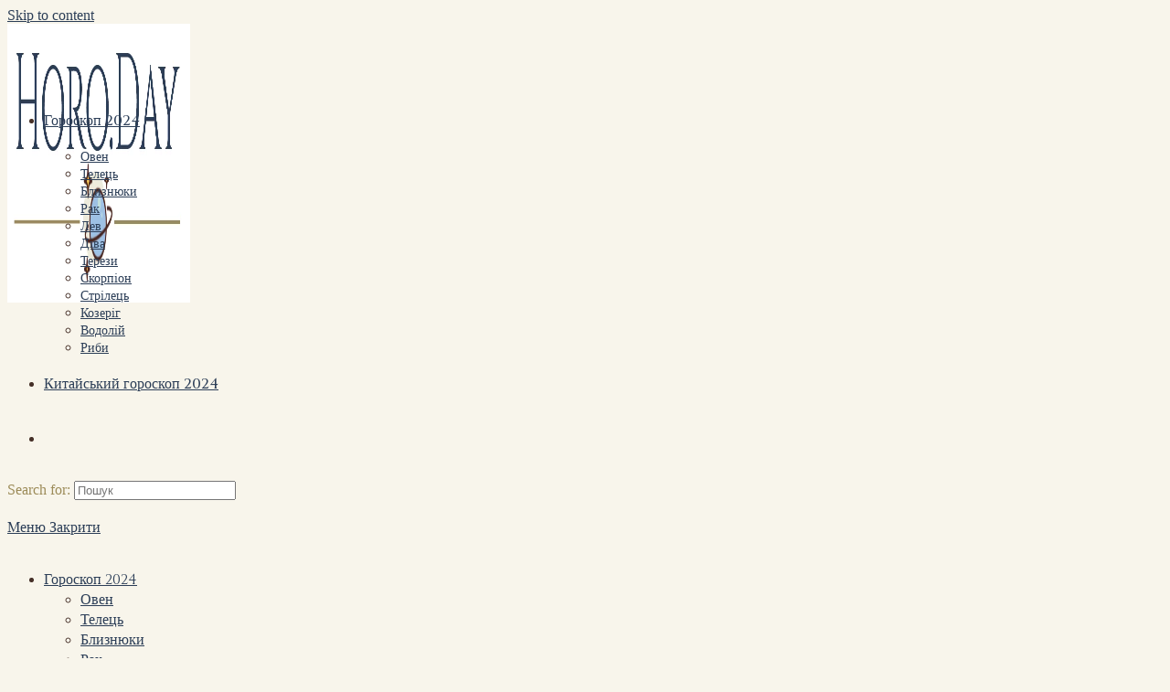

--- FILE ---
content_type: text/html; charset=UTF-8
request_url: https://horo.day/uk/kytajskyj-goroskop-2023/kytajskyj-goroskop-na-2023-rik-svynya.html
body_size: 21813
content:
<!DOCTYPE html>
<html class="html" lang="uk">
<head>
	<meta charset="UTF-8">
	<link rel="profile" href="https://gmpg.org/xfn/11">

	<meta name='robots' content='index, follow, max-image-preview:large, max-snippet:-1, max-video-preview:-1' />
<link rel="alternate" href="https://horo.day/en/chinese-horoscope-2023/chinese-horoscope-2023-for-the-pig.html" hreflang="en" />
<link rel="alternate" href="https://horo.day/vostochnyj-goroskop-2023/vostochnyj-goroskop-na-2023-god-svinya.html" hreflang="ru" />
<link rel="alternate" href="https://horo.day/uk/kytajskyj-goroskop-2023/kytajskyj-goroskop-na-2023-rik-svynya.html" hreflang="uk" />
<meta name="viewport" content="width=device-width, initial-scale=1">
	<!-- This site is optimized with the Yoast SEO plugin v19.6 - https://yoast.com/wordpress/plugins/seo/ -->
	<title>Китайський гороскоп на 2023 рік: Свиня</title>
	<meta name="description" content="Китайський гороскоп на 2023 рік для Свині обіцяє представникам цього знака вирішення фінансових проблем, налагодження соціальних зв&#039;язків, завоювання авторитету, набуття внутрішньої гармонії." />
	<link rel="canonical" href="https://horo.day/uk/kytajskyj-goroskop-2023/kytajskyj-goroskop-na-2023-rik-svynya.html" />
	<meta property="og:locale" content="uk_UA" />
	<meta property="og:locale:alternate" content="en_US" />
	<meta property="og:locale:alternate" content="ru_RU" />
	<meta property="og:type" content="article" />
	<meta property="og:title" content="Китайський гороскоп на 2023 рік: Свиня" />
	<meta property="og:description" content="Китайський гороскоп на 2023 рік для Свині обіцяє представникам цього знака вирішення фінансових проблем, налагодження соціальних зв&#039;язків, завоювання авторитету, набуття внутрішньої гармонії." />
	<meta property="og:url" content="https://horo.day/uk/kytajskyj-goroskop-2023/kytajskyj-goroskop-na-2023-rik-svynya.html" />
	<meta property="og:site_name" content="HoroDay" />
	<meta property="article:published_time" content="2022-04-18T22:48:34+00:00" />
	<meta property="article:modified_time" content="2022-11-06T14:38:55+00:00" />
	<meta property="og:image" content="https://horo.day/wp-content/uploads/2022/04/chinese_horoscope_pig.png" />
	<meta property="og:image:width" content="300" />
	<meta property="og:image:height" content="168" />
	<meta property="og:image:type" content="image/png" />
	<meta name="author" content="adminDD" />
	<meta name="twitter:card" content="summary_large_image" />
	<meta name="twitter:label1" content="Написано" />
	<meta name="twitter:data1" content="adminDD" />
	<meta name="twitter:label2" content="Прибл. час читання" />
	<meta name="twitter:data2" content="11 хвилин" />
	<script type="application/ld+json" class="yoast-schema-graph">{"@context":"https://schema.org","@graph":[{"@type":"Article","@id":"https://horo.day/uk/kytajskyj-goroskop-2023/kytajskyj-goroskop-na-2023-rik-svynya.html#article","isPartOf":{"@id":"https://horo.day/uk/kytajskyj-goroskop-2023/kytajskyj-goroskop-na-2023-rik-svynya.html"},"author":{"name":"adminDD","@id":"https://horo.day/uk/#/schema/person/e036ab8eb90a09d0340722601cd40a3c"},"headline":"Китайський гороскоп на 2023 рік: Свиня","datePublished":"2022-04-18T22:48:34+00:00","dateModified":"2022-11-06T14:38:55+00:00","mainEntityOfPage":{"@id":"https://horo.day/uk/kytajskyj-goroskop-2023/kytajskyj-goroskop-na-2023-rik-svynya.html"},"wordCount":39,"publisher":{"@id":"https://horo.day/uk/#organization"},"image":{"@id":"https://horo.day/uk/kytajskyj-goroskop-2023/kytajskyj-goroskop-na-2023-rik-svynya.html#primaryimage"},"thumbnailUrl":"https://horo.day/wp-content/uploads/2022/04/chinese_horoscope_pig.png","articleSection":["Китайський гороскоп 2023"],"inLanguage":"uk"},{"@type":"WebPage","@id":"https://horo.day/uk/kytajskyj-goroskop-2023/kytajskyj-goroskop-na-2023-rik-svynya.html","url":"https://horo.day/uk/kytajskyj-goroskop-2023/kytajskyj-goroskop-na-2023-rik-svynya.html","name":"Китайський гороскоп на 2023 рік: Свиня","isPartOf":{"@id":"https://horo.day/uk/#website"},"primaryImageOfPage":{"@id":"https://horo.day/uk/kytajskyj-goroskop-2023/kytajskyj-goroskop-na-2023-rik-svynya.html#primaryimage"},"image":{"@id":"https://horo.day/uk/kytajskyj-goroskop-2023/kytajskyj-goroskop-na-2023-rik-svynya.html#primaryimage"},"thumbnailUrl":"https://horo.day/wp-content/uploads/2022/04/chinese_horoscope_pig.png","datePublished":"2022-04-18T22:48:34+00:00","dateModified":"2022-11-06T14:38:55+00:00","description":"Китайський гороскоп на 2023 рік для Свині обіцяє представникам цього знака вирішення фінансових проблем, налагодження соціальних зв'язків, завоювання авторитету, набуття внутрішньої гармонії.","breadcrumb":{"@id":"https://horo.day/uk/kytajskyj-goroskop-2023/kytajskyj-goroskop-na-2023-rik-svynya.html#breadcrumb"},"inLanguage":"uk","potentialAction":[{"@type":"ReadAction","target":["https://horo.day/uk/kytajskyj-goroskop-2023/kytajskyj-goroskop-na-2023-rik-svynya.html"]}]},{"@type":"ImageObject","inLanguage":"uk","@id":"https://horo.day/uk/kytajskyj-goroskop-2023/kytajskyj-goroskop-na-2023-rik-svynya.html#primaryimage","url":"https://horo.day/wp-content/uploads/2022/04/chinese_horoscope_pig.png","contentUrl":"https://horo.day/wp-content/uploads/2022/04/chinese_horoscope_pig.png","width":300,"height":168,"caption":"chinese_horoscope_pig"},{"@type":"BreadcrumbList","@id":"https://horo.day/uk/kytajskyj-goroskop-2023/kytajskyj-goroskop-na-2023-rik-svynya.html#breadcrumb","itemListElement":[{"@type":"ListItem","position":1,"name":"Головна сторінка","item":"https://horo.day/"},{"@type":"ListItem","position":2,"name":"Китайський гороскоп на 2023 рік: Свиня"}]},{"@type":"WebSite","@id":"https://horo.day/uk/#website","url":"https://horo.day/uk/","name":"HoroDay","description":"","publisher":{"@id":"https://horo.day/uk/#organization"},"potentialAction":[{"@type":"SearchAction","target":{"@type":"EntryPoint","urlTemplate":"https://horo.day/uk/?s={search_term_string}"},"query-input":"required name=search_term_string"}],"inLanguage":"uk"},{"@type":"Organization","@id":"https://horo.day/uk/#organization","name":"HoroDay","url":"https://horo.day/uk/","sameAs":[],"logo":{"@type":"ImageObject","inLanguage":"uk","@id":"https://horo.day/uk/#/schema/logo/image/","url":"https://horo.day/wp-content/uploads/2022/10/cropped-New-project-2.webp","contentUrl":"https://horo.day/wp-content/uploads/2022/10/cropped-New-project-2.webp","width":835,"height":305,"caption":"HoroDay"},"image":{"@id":"https://horo.day/uk/#/schema/logo/image/"}},{"@type":"Person","@id":"https://horo.day/uk/#/schema/person/e036ab8eb90a09d0340722601cd40a3c","name":"adminDD","image":{"@type":"ImageObject","inLanguage":"uk","@id":"https://horo.day/uk/#/schema/person/image/","url":"https://secure.gravatar.com/avatar/3c8a761330f39d4e2a2d869d69b873e5?s=96&d=mm&r=g","contentUrl":"https://secure.gravatar.com/avatar/3c8a761330f39d4e2a2d869d69b873e5?s=96&d=mm&r=g","caption":"adminDD"},"sameAs":["https://horo.day"]}]}</script>
	<!-- / Yoast SEO plugin. -->


<link rel='dns-prefetch' href='//fonts.googleapis.com' />
<link rel='dns-prefetch' href='//s.w.org' />
<link rel="alternate" type="application/rss+xml" title="HoroDay &raquo; стрічка" href="https://horo.day/uk/feed" />
<link rel="alternate" type="application/rss+xml" title="HoroDay &raquo; Канал коментарів" href="https://horo.day/uk/comments/feed" />
<script type="text/javascript">
window._wpemojiSettings = {"baseUrl":"https:\/\/s.w.org\/images\/core\/emoji\/14.0.0\/72x72\/","ext":".png","svgUrl":"https:\/\/s.w.org\/images\/core\/emoji\/14.0.0\/svg\/","svgExt":".svg","source":{"concatemoji":"https:\/\/horo.day\/wp-includes\/js\/wp-emoji-release.min.js?ver=6.0.11"}};
/*! This file is auto-generated */
!function(e,a,t){var n,r,o,i=a.createElement("canvas"),p=i.getContext&&i.getContext("2d");function s(e,t){var a=String.fromCharCode,e=(p.clearRect(0,0,i.width,i.height),p.fillText(a.apply(this,e),0,0),i.toDataURL());return p.clearRect(0,0,i.width,i.height),p.fillText(a.apply(this,t),0,0),e===i.toDataURL()}function c(e){var t=a.createElement("script");t.src=e,t.defer=t.type="text/javascript",a.getElementsByTagName("head")[0].appendChild(t)}for(o=Array("flag","emoji"),t.supports={everything:!0,everythingExceptFlag:!0},r=0;r<o.length;r++)t.supports[o[r]]=function(e){if(!p||!p.fillText)return!1;switch(p.textBaseline="top",p.font="600 32px Arial",e){case"flag":return s([127987,65039,8205,9895,65039],[127987,65039,8203,9895,65039])?!1:!s([55356,56826,55356,56819],[55356,56826,8203,55356,56819])&&!s([55356,57332,56128,56423,56128,56418,56128,56421,56128,56430,56128,56423,56128,56447],[55356,57332,8203,56128,56423,8203,56128,56418,8203,56128,56421,8203,56128,56430,8203,56128,56423,8203,56128,56447]);case"emoji":return!s([129777,127995,8205,129778,127999],[129777,127995,8203,129778,127999])}return!1}(o[r]),t.supports.everything=t.supports.everything&&t.supports[o[r]],"flag"!==o[r]&&(t.supports.everythingExceptFlag=t.supports.everythingExceptFlag&&t.supports[o[r]]);t.supports.everythingExceptFlag=t.supports.everythingExceptFlag&&!t.supports.flag,t.DOMReady=!1,t.readyCallback=function(){t.DOMReady=!0},t.supports.everything||(n=function(){t.readyCallback()},a.addEventListener?(a.addEventListener("DOMContentLoaded",n,!1),e.addEventListener("load",n,!1)):(e.attachEvent("onload",n),a.attachEvent("onreadystatechange",function(){"complete"===a.readyState&&t.readyCallback()})),(e=t.source||{}).concatemoji?c(e.concatemoji):e.wpemoji&&e.twemoji&&(c(e.twemoji),c(e.wpemoji)))}(window,document,window._wpemojiSettings);
</script>
<style type="text/css">
img.wp-smiley,
img.emoji {
	display: inline !important;
	border: none !important;
	box-shadow: none !important;
	height: 1em !important;
	width: 1em !important;
	margin: 0 0.07em !important;
	vertical-align: -0.1em !important;
	background: none !important;
	padding: 0 !important;
}
</style>
	<link rel='stylesheet' id='wp-block-library-css'  href='https://horo.day/wp-includes/css/dist/block-library/style.min.css?ver=6.0.11' type='text/css' media='all' />
<style id='wp-block-library-theme-inline-css' type='text/css'>
.wp-block-audio figcaption{color:#555;font-size:13px;text-align:center}.is-dark-theme .wp-block-audio figcaption{color:hsla(0,0%,100%,.65)}.wp-block-code{border:1px solid #ccc;border-radius:4px;font-family:Menlo,Consolas,monaco,monospace;padding:.8em 1em}.wp-block-embed figcaption{color:#555;font-size:13px;text-align:center}.is-dark-theme .wp-block-embed figcaption{color:hsla(0,0%,100%,.65)}.blocks-gallery-caption{color:#555;font-size:13px;text-align:center}.is-dark-theme .blocks-gallery-caption{color:hsla(0,0%,100%,.65)}.wp-block-image figcaption{color:#555;font-size:13px;text-align:center}.is-dark-theme .wp-block-image figcaption{color:hsla(0,0%,100%,.65)}.wp-block-pullquote{border-top:4px solid;border-bottom:4px solid;margin-bottom:1.75em;color:currentColor}.wp-block-pullquote__citation,.wp-block-pullquote cite,.wp-block-pullquote footer{color:currentColor;text-transform:uppercase;font-size:.8125em;font-style:normal}.wp-block-quote{border-left:.25em solid;margin:0 0 1.75em;padding-left:1em}.wp-block-quote cite,.wp-block-quote footer{color:currentColor;font-size:.8125em;position:relative;font-style:normal}.wp-block-quote.has-text-align-right{border-left:none;border-right:.25em solid;padding-left:0;padding-right:1em}.wp-block-quote.has-text-align-center{border:none;padding-left:0}.wp-block-quote.is-large,.wp-block-quote.is-style-large,.wp-block-quote.is-style-plain{border:none}.wp-block-search .wp-block-search__label{font-weight:700}:where(.wp-block-group.has-background){padding:1.25em 2.375em}.wp-block-separator.has-css-opacity{opacity:.4}.wp-block-separator{border:none;border-bottom:2px solid;margin-left:auto;margin-right:auto}.wp-block-separator.has-alpha-channel-opacity{opacity:1}.wp-block-separator:not(.is-style-wide):not(.is-style-dots){width:100px}.wp-block-separator.has-background:not(.is-style-dots){border-bottom:none;height:1px}.wp-block-separator.has-background:not(.is-style-wide):not(.is-style-dots){height:2px}.wp-block-table thead{border-bottom:3px solid}.wp-block-table tfoot{border-top:3px solid}.wp-block-table td,.wp-block-table th{padding:.5em;border:1px solid;word-break:normal}.wp-block-table figcaption{color:#555;font-size:13px;text-align:center}.is-dark-theme .wp-block-table figcaption{color:hsla(0,0%,100%,.65)}.wp-block-video figcaption{color:#555;font-size:13px;text-align:center}.is-dark-theme .wp-block-video figcaption{color:hsla(0,0%,100%,.65)}.wp-block-template-part.has-background{padding:1.25em 2.375em;margin-top:0;margin-bottom:0}
</style>
<style id='global-styles-inline-css' type='text/css'>
body{--wp--preset--color--black: #000000;--wp--preset--color--cyan-bluish-gray: #abb8c3;--wp--preset--color--white: #ffffff;--wp--preset--color--pale-pink: #f78da7;--wp--preset--color--vivid-red: #cf2e2e;--wp--preset--color--luminous-vivid-orange: #ff6900;--wp--preset--color--luminous-vivid-amber: #fcb900;--wp--preset--color--light-green-cyan: #7bdcb5;--wp--preset--color--vivid-green-cyan: #00d084;--wp--preset--color--pale-cyan-blue: #8ed1fc;--wp--preset--color--vivid-cyan-blue: #0693e3;--wp--preset--color--vivid-purple: #9b51e0;--wp--preset--gradient--vivid-cyan-blue-to-vivid-purple: linear-gradient(135deg,rgba(6,147,227,1) 0%,rgb(155,81,224) 100%);--wp--preset--gradient--light-green-cyan-to-vivid-green-cyan: linear-gradient(135deg,rgb(122,220,180) 0%,rgb(0,208,130) 100%);--wp--preset--gradient--luminous-vivid-amber-to-luminous-vivid-orange: linear-gradient(135deg,rgba(252,185,0,1) 0%,rgba(255,105,0,1) 100%);--wp--preset--gradient--luminous-vivid-orange-to-vivid-red: linear-gradient(135deg,rgba(255,105,0,1) 0%,rgb(207,46,46) 100%);--wp--preset--gradient--very-light-gray-to-cyan-bluish-gray: linear-gradient(135deg,rgb(238,238,238) 0%,rgb(169,184,195) 100%);--wp--preset--gradient--cool-to-warm-spectrum: linear-gradient(135deg,rgb(74,234,220) 0%,rgb(151,120,209) 20%,rgb(207,42,186) 40%,rgb(238,44,130) 60%,rgb(251,105,98) 80%,rgb(254,248,76) 100%);--wp--preset--gradient--blush-light-purple: linear-gradient(135deg,rgb(255,206,236) 0%,rgb(152,150,240) 100%);--wp--preset--gradient--blush-bordeaux: linear-gradient(135deg,rgb(254,205,165) 0%,rgb(254,45,45) 50%,rgb(107,0,62) 100%);--wp--preset--gradient--luminous-dusk: linear-gradient(135deg,rgb(255,203,112) 0%,rgb(199,81,192) 50%,rgb(65,88,208) 100%);--wp--preset--gradient--pale-ocean: linear-gradient(135deg,rgb(255,245,203) 0%,rgb(182,227,212) 50%,rgb(51,167,181) 100%);--wp--preset--gradient--electric-grass: linear-gradient(135deg,rgb(202,248,128) 0%,rgb(113,206,126) 100%);--wp--preset--gradient--midnight: linear-gradient(135deg,rgb(2,3,129) 0%,rgb(40,116,252) 100%);--wp--preset--duotone--dark-grayscale: url('#wp-duotone-dark-grayscale');--wp--preset--duotone--grayscale: url('#wp-duotone-grayscale');--wp--preset--duotone--purple-yellow: url('#wp-duotone-purple-yellow');--wp--preset--duotone--blue-red: url('#wp-duotone-blue-red');--wp--preset--duotone--midnight: url('#wp-duotone-midnight');--wp--preset--duotone--magenta-yellow: url('#wp-duotone-magenta-yellow');--wp--preset--duotone--purple-green: url('#wp-duotone-purple-green');--wp--preset--duotone--blue-orange: url('#wp-duotone-blue-orange');--wp--preset--font-size--small: 13px;--wp--preset--font-size--medium: 20px;--wp--preset--font-size--large: 36px;--wp--preset--font-size--x-large: 42px;}.has-black-color{color: var(--wp--preset--color--black) !important;}.has-cyan-bluish-gray-color{color: var(--wp--preset--color--cyan-bluish-gray) !important;}.has-white-color{color: var(--wp--preset--color--white) !important;}.has-pale-pink-color{color: var(--wp--preset--color--pale-pink) !important;}.has-vivid-red-color{color: var(--wp--preset--color--vivid-red) !important;}.has-luminous-vivid-orange-color{color: var(--wp--preset--color--luminous-vivid-orange) !important;}.has-luminous-vivid-amber-color{color: var(--wp--preset--color--luminous-vivid-amber) !important;}.has-light-green-cyan-color{color: var(--wp--preset--color--light-green-cyan) !important;}.has-vivid-green-cyan-color{color: var(--wp--preset--color--vivid-green-cyan) !important;}.has-pale-cyan-blue-color{color: var(--wp--preset--color--pale-cyan-blue) !important;}.has-vivid-cyan-blue-color{color: var(--wp--preset--color--vivid-cyan-blue) !important;}.has-vivid-purple-color{color: var(--wp--preset--color--vivid-purple) !important;}.has-black-background-color{background-color: var(--wp--preset--color--black) !important;}.has-cyan-bluish-gray-background-color{background-color: var(--wp--preset--color--cyan-bluish-gray) !important;}.has-white-background-color{background-color: var(--wp--preset--color--white) !important;}.has-pale-pink-background-color{background-color: var(--wp--preset--color--pale-pink) !important;}.has-vivid-red-background-color{background-color: var(--wp--preset--color--vivid-red) !important;}.has-luminous-vivid-orange-background-color{background-color: var(--wp--preset--color--luminous-vivid-orange) !important;}.has-luminous-vivid-amber-background-color{background-color: var(--wp--preset--color--luminous-vivid-amber) !important;}.has-light-green-cyan-background-color{background-color: var(--wp--preset--color--light-green-cyan) !important;}.has-vivid-green-cyan-background-color{background-color: var(--wp--preset--color--vivid-green-cyan) !important;}.has-pale-cyan-blue-background-color{background-color: var(--wp--preset--color--pale-cyan-blue) !important;}.has-vivid-cyan-blue-background-color{background-color: var(--wp--preset--color--vivid-cyan-blue) !important;}.has-vivid-purple-background-color{background-color: var(--wp--preset--color--vivid-purple) !important;}.has-black-border-color{border-color: var(--wp--preset--color--black) !important;}.has-cyan-bluish-gray-border-color{border-color: var(--wp--preset--color--cyan-bluish-gray) !important;}.has-white-border-color{border-color: var(--wp--preset--color--white) !important;}.has-pale-pink-border-color{border-color: var(--wp--preset--color--pale-pink) !important;}.has-vivid-red-border-color{border-color: var(--wp--preset--color--vivid-red) !important;}.has-luminous-vivid-orange-border-color{border-color: var(--wp--preset--color--luminous-vivid-orange) !important;}.has-luminous-vivid-amber-border-color{border-color: var(--wp--preset--color--luminous-vivid-amber) !important;}.has-light-green-cyan-border-color{border-color: var(--wp--preset--color--light-green-cyan) !important;}.has-vivid-green-cyan-border-color{border-color: var(--wp--preset--color--vivid-green-cyan) !important;}.has-pale-cyan-blue-border-color{border-color: var(--wp--preset--color--pale-cyan-blue) !important;}.has-vivid-cyan-blue-border-color{border-color: var(--wp--preset--color--vivid-cyan-blue) !important;}.has-vivid-purple-border-color{border-color: var(--wp--preset--color--vivid-purple) !important;}.has-vivid-cyan-blue-to-vivid-purple-gradient-background{background: var(--wp--preset--gradient--vivid-cyan-blue-to-vivid-purple) !important;}.has-light-green-cyan-to-vivid-green-cyan-gradient-background{background: var(--wp--preset--gradient--light-green-cyan-to-vivid-green-cyan) !important;}.has-luminous-vivid-amber-to-luminous-vivid-orange-gradient-background{background: var(--wp--preset--gradient--luminous-vivid-amber-to-luminous-vivid-orange) !important;}.has-luminous-vivid-orange-to-vivid-red-gradient-background{background: var(--wp--preset--gradient--luminous-vivid-orange-to-vivid-red) !important;}.has-very-light-gray-to-cyan-bluish-gray-gradient-background{background: var(--wp--preset--gradient--very-light-gray-to-cyan-bluish-gray) !important;}.has-cool-to-warm-spectrum-gradient-background{background: var(--wp--preset--gradient--cool-to-warm-spectrum) !important;}.has-blush-light-purple-gradient-background{background: var(--wp--preset--gradient--blush-light-purple) !important;}.has-blush-bordeaux-gradient-background{background: var(--wp--preset--gradient--blush-bordeaux) !important;}.has-luminous-dusk-gradient-background{background: var(--wp--preset--gradient--luminous-dusk) !important;}.has-pale-ocean-gradient-background{background: var(--wp--preset--gradient--pale-ocean) !important;}.has-electric-grass-gradient-background{background: var(--wp--preset--gradient--electric-grass) !important;}.has-midnight-gradient-background{background: var(--wp--preset--gradient--midnight) !important;}.has-small-font-size{font-size: var(--wp--preset--font-size--small) !important;}.has-medium-font-size{font-size: var(--wp--preset--font-size--medium) !important;}.has-large-font-size{font-size: var(--wp--preset--font-size--large) !important;}.has-x-large-font-size{font-size: var(--wp--preset--font-size--x-large) !important;}
</style>
<link rel='stylesheet' id='ez-toc-css'  href='https://horo.day/wp-content/plugins/easy-table-of-contents/assets/css/screen.min.css?ver=2.0.57.1' type='text/css' media='all' />
<style id='ez-toc-inline-css' type='text/css'>
div#ez-toc-container .ez-toc-title {font-size: 120%;}div#ez-toc-container .ez-toc-title {font-weight: 500;}div#ez-toc-container ul li {font-size: 95%;}div#ez-toc-container nav ul ul li ul li {font-size: %!important;}div#ez-toc-container {background: #f4eee6;border: 1px solid #e0cfb1;width: 50%;}div#ez-toc-container p.ez-toc-title , #ez-toc-container .ez_toc_custom_title_icon , #ez-toc-container .ez_toc_custom_toc_icon {color: #463028;}div#ez-toc-container ul.ez-toc-list a {color: #9f8370;}div#ez-toc-container ul.ez-toc-list a:hover {color: #b7714b;}div#ez-toc-container ul.ez-toc-list a:visited {color: #b7714b;}
.ez-toc-container-direction {direction: ltr;}.ez-toc-counter ul{counter-reset: item ;}.ez-toc-counter nav ul li a::before {content: counters(item, ".", decimal) ". ";display: inline-block;counter-increment: item;flex-grow: 0;flex-shrink: 0;margin-right: .2em; float: left; }.ez-toc-widget-direction {direction: ltr;}.ez-toc-widget-container ul{counter-reset: item ;}.ez-toc-widget-container nav ul li a::before {content: counters(item, ".", decimal) ". ";display: inline-block;counter-increment: item;flex-grow: 0;flex-shrink: 0;margin-right: .2em; float: left; }
</style>
<link rel='stylesheet' id='font-awesome-css'  href='https://horo.day/wp-content/themes/oceanwp/assets/fonts/fontawesome/css/all.min.css?ver=5.15.1' type='text/css' media='all' />
<link rel='stylesheet' id='simple-line-icons-css'  href='https://horo.day/wp-content/themes/oceanwp/assets/css/third/simple-line-icons.min.css?ver=2.4.0' type='text/css' media='all' />
<link rel='stylesheet' id='magnific-popup-css'  href='https://horo.day/wp-content/themes/oceanwp/assets/css/third/magnific-popup.min.css?ver=1.0.0' type='text/css' media='all' />
<link rel='stylesheet' id='slick-css'  href='https://horo.day/wp-content/themes/oceanwp/assets/css/third/slick.min.css?ver=1.6.0' type='text/css' media='all' />
<link rel='stylesheet' id='oceanwp-style-css'  href='https://horo.day/wp-content/themes/oceanwp/assets/css/style.min.css?ver=2.0.0' type='text/css' media='all' />
<link rel='stylesheet' id='oceanwp-google-font-cinzel-css'  href='//fonts.googleapis.com/css?family=Cinzel%3A100%2C200%2C300%2C400%2C500%2C600%2C700%2C800%2C900%2C100i%2C200i%2C300i%2C400i%2C500i%2C600i%2C700i%2C800i%2C900i&#038;subset=latin&#038;display=swap&#038;ver=6.0.11' type='text/css' media='all' />
<link rel='stylesheet' id='oceanwp-google-font-alegreya-sans-sc-css'  href='//fonts.googleapis.com/css?family=Alegreya+Sans+SC%3A100%2C200%2C300%2C400%2C500%2C600%2C700%2C800%2C900%2C100i%2C200i%2C300i%2C400i%2C500i%2C600i%2C700i%2C800i%2C900i&#038;subset=latin&#038;display=swap&#038;ver=6.0.11' type='text/css' media='all' />
<link rel='stylesheet' id='elementor-icons-ekiticons-css'  href='https://horo.day/wp-content/plugins/elementskit-lite/modules/elementskit-icon-pack/assets/css/ekiticons.css?ver=2.8.8' type='text/css' media='all' />
<link rel='stylesheet' id='recent-posts-widget-with-thumbnails-public-style-css'  href='https://horo.day/wp-content/plugins/recent-posts-widget-with-thumbnails/public.css?ver=7.1.1' type='text/css' media='all' />
<link rel='stylesheet' id='ekit-widget-styles-css'  href='https://horo.day/wp-content/plugins/elementskit-lite/widgets/init/assets/css/widget-styles.css?ver=2.8.8' type='text/css' media='all' />
<link rel='stylesheet' id='ekit-responsive-css'  href='https://horo.day/wp-content/plugins/elementskit-lite/widgets/init/assets/css/responsive.css?ver=2.8.8' type='text/css' media='all' />
<link rel='stylesheet' id='elementor-frontend-css'  href='https://horo.day/wp-content/plugins/elementor/assets/css/frontend-lite.min.css?ver=3.6.7' type='text/css' media='all' />
<link rel='stylesheet' id='eael-general-css'  href='https://horo.day/wp-content/plugins/essential-addons-for-elementor-lite/assets/front-end/css/view/general.min.css?ver=5.9.15' type='text/css' media='all' />
<script type='text/javascript' src='https://horo.day/wp-includes/js/jquery/jquery.min.js?ver=3.6.0' id='jquery-core-js'></script>
<script type='text/javascript' src='https://horo.day/wp-includes/js/jquery/jquery-migrate.min.js?ver=3.3.2' id='jquery-migrate-js'></script>
<link rel="https://api.w.org/" href="https://horo.day/wp-json/" /><link rel="alternate" type="application/json" href="https://horo.day/wp-json/wp/v2/posts/5925" /><link rel="EditURI" type="application/rsd+xml" title="RSD" href="https://horo.day/xmlrpc.php?rsd" />
<link rel="wlwmanifest" type="application/wlwmanifest+xml" href="https://horo.day/wp-includes/wlwmanifest.xml" /> 
<meta name="generator" content="WordPress 6.0.11" />
<link rel='shortlink' href='https://horo.day/?p=5925' />
<link rel="alternate" type="application/json+oembed" href="https://horo.day/wp-json/oembed/1.0/embed?url=https%3A%2F%2Fhoro.day%2Fuk%2Fkytajskyj-goroskop-2023%2Fkytajskyj-goroskop-na-2023-rik-svynya.html" />
<link rel="alternate" type="text/xml+oembed" href="https://horo.day/wp-json/oembed/1.0/embed?url=https%3A%2F%2Fhoro.day%2Fuk%2Fkytajskyj-goroskop-2023%2Fkytajskyj-goroskop-na-2023-rik-svynya.html&#038;format=xml" />
<link rel="alternate" type="application/rss+xml" title="RSS" href="https://horo.day/rsslatest.xml" /><!-- OceanWP CSS -->
<style type="text/css">
/* General CSS */a:hover,a.light:hover,.theme-heading .text::before,.theme-heading .text::after,#top-bar-content >a:hover,#top-bar-social li.oceanwp-email a:hover,#site-navigation-wrap .dropdown-menu >li >a:hover,#site-header.medium-header #medium-searchform button:hover,.oceanwp-mobile-menu-icon a:hover,.blog-entry.post .blog-entry-header .entry-title a:hover,.blog-entry.post .blog-entry-readmore a:hover,.blog-entry.thumbnail-entry .blog-entry-category a,ul.meta li a:hover,.dropcap,.single nav.post-navigation .nav-links .title,body .related-post-title a:hover,body #wp-calendar caption,body .contact-info-widget.default i,body .contact-info-widget.big-icons i,body .custom-links-widget .oceanwp-custom-links li a:hover,body .custom-links-widget .oceanwp-custom-links li a:hover:before,body .posts-thumbnails-widget li a:hover,body .social-widget li.oceanwp-email a:hover,.comment-author .comment-meta .comment-reply-link,#respond #cancel-comment-reply-link:hover,#footer-widgets .footer-box a:hover,#footer-bottom a:hover,#footer-bottom #footer-bottom-menu a:hover,.sidr a:hover,.sidr-class-dropdown-toggle:hover,.sidr-class-menu-item-has-children.active >a,.sidr-class-menu-item-has-children.active >a >.sidr-class-dropdown-toggle,input[type=checkbox]:checked:before{color:#2c3e57}input[type="button"],input[type="reset"],input[type="submit"],button[type="submit"],.button,#site-navigation-wrap .dropdown-menu >li.btn >a >span,.thumbnail:hover i,.post-quote-content,.omw-modal .omw-close-modal,body .contact-info-widget.big-icons li:hover i,body div.wpforms-container-full .wpforms-form input[type=submit],body div.wpforms-container-full .wpforms-form button[type=submit],body div.wpforms-container-full .wpforms-form .wpforms-page-button{background-color:#2c3e57}.widget-title{border-color:#2c3e57}blockquote{border-color:#2c3e57}#searchform-dropdown{border-color:#2c3e57}.dropdown-menu .sub-menu{border-color:#2c3e57}.blog-entry.large-entry .blog-entry-readmore a:hover{border-color:#2c3e57}.oceanwp-newsletter-form-wrap input[type="email"]:focus{border-color:#2c3e57}.social-widget li.oceanwp-email a:hover{border-color:#2c3e57}#respond #cancel-comment-reply-link:hover{border-color:#2c3e57}body .contact-info-widget.big-icons li:hover i{border-color:#2c3e57}#footer-widgets .oceanwp-newsletter-form-wrap input[type="email"]:focus{border-color:#2c3e57}input[type="button"]:hover,input[type="reset"]:hover,input[type="submit"]:hover,button[type="submit"]:hover,input[type="button"]:focus,input[type="reset"]:focus,input[type="submit"]:focus,button[type="submit"]:focus,.button:hover,#site-navigation-wrap .dropdown-menu >li.btn >a:hover >span,.post-quote-author,.omw-modal .omw-close-modal:hover,body div.wpforms-container-full .wpforms-form input[type=submit]:hover,body div.wpforms-container-full .wpforms-form button[type=submit]:hover,body div.wpforms-container-full .wpforms-form .wpforms-page-button:hover{background-color:#9c8b58}table th,table td,hr,.content-area,body.content-left-sidebar #content-wrap .content-area,.content-left-sidebar .content-area,#top-bar-wrap,#site-header,#site-header.top-header #search-toggle,.dropdown-menu ul li,.centered-minimal-page-header,.blog-entry.post,.blog-entry.grid-entry .blog-entry-inner,.blog-entry.thumbnail-entry .blog-entry-bottom,.single-post .entry-title,.single .entry-share-wrap .entry-share,.single .entry-share,.single .entry-share ul li a,.single nav.post-navigation,.single nav.post-navigation .nav-links .nav-previous,#author-bio,#author-bio .author-bio-avatar,#author-bio .author-bio-social li a,#related-posts,#comments,.comment-body,#respond #cancel-comment-reply-link,#blog-entries .type-page,.page-numbers a,.page-numbers span:not(.elementor-screen-only),.page-links span,body #wp-calendar caption,body #wp-calendar th,body #wp-calendar tbody,body .contact-info-widget.default i,body .contact-info-widget.big-icons i,body .posts-thumbnails-widget li,body .tagcloud a{border-color:#29213a}body,.has-parallax-footer:not(.separate-layout) #main{background-color:#c8b889}a{color:#2c3e57}a:hover{color:#9c8b58}.separate-layout,.has-parallax-footer.separate-layout #main{background-color:#f8f5eb}.page-header,.has-transparent-header .page-header{padding:0}.site-breadcrumbs a:hover,.background-image-page-header .site-breadcrumbs a:hover{color:#b7714b}#scroll-top{background-color:#9c8b58}#scroll-top:hover{background-color:#c8b889}label,body div.wpforms-container-full .wpforms-form .wpforms-field-label{color:#9c8b58}body .theme-button,body input[type="submit"],body button[type="submit"],body button,body .button,body div.wpforms-container-full .wpforms-form input[type=submit],body div.wpforms-container-full .wpforms-form button[type=submit],body div.wpforms-container-full .wpforms-form .wpforms-page-button{background-color:#9c8b58}body .theme-button:hover,body input[type="submit"]:hover,body button[type="submit"]:hover,body button:hover,body .button:hover,body div.wpforms-container-full .wpforms-form input[type=submit]:hover,body div.wpforms-container-full .wpforms-form input[type=submit]:active,body div.wpforms-container-full .wpforms-form button[type=submit]:hover,body div.wpforms-container-full .wpforms-form button[type=submit]:active,body div.wpforms-container-full .wpforms-form .wpforms-page-button:hover,body div.wpforms-container-full .wpforms-form .wpforms-page-button:active{background-color:#c8b889}#blog-entries ul.meta li i{color:#9c8b58}.single-post ul.meta li i{color:#9c8b58}/* Header CSS */#site-logo #site-logo-inner,.oceanwp-social-menu .social-menu-inner,#site-header.full_screen-header .menu-bar-inner,.after-header-content .after-header-content-inner{height:60px}#site-navigation-wrap .dropdown-menu >li >a,.oceanwp-mobile-menu-icon a,.mobile-menu-close,.after-header-content-inner >a{line-height:60px}#site-header.has-header-media .overlay-header-media{background-color:rgba(0,0,0,0.5)}#site-logo #site-logo-inner a img,#site-header.center-header #site-navigation-wrap .middle-site-logo a img{max-width:200px}#site-navigation-wrap .dropdown-menu >li >a,.oceanwp-mobile-menu-icon a,#searchform-header-replace-close{color:#2c3e57}#site-navigation-wrap .dropdown-menu >li >a:hover,.oceanwp-mobile-menu-icon a:hover,#searchform-header-replace-close:hover{color:#9c8b58}.dropdown-menu .sub-menu,#searchform-dropdown,.current-shop-items-dropdown{border-color:#9c8b58}body .sidr a,body .sidr-class-dropdown-toggle,#mobile-dropdown ul li a,#mobile-dropdown ul li a .dropdown-toggle,#mobile-fullscreen ul li a,#mobile-fullscreen .oceanwp-social-menu.simple-social ul li a{color:#2c3e57}#mobile-fullscreen a.close .close-icon-inner,#mobile-fullscreen a.close .close-icon-inner::after{background-color:#2c3e57}body .sidr a:hover,body .sidr-class-dropdown-toggle:hover,body .sidr-class-dropdown-toggle .fa,body .sidr-class-menu-item-has-children.active >a,body .sidr-class-menu-item-has-children.active >a >.sidr-class-dropdown-toggle,#mobile-dropdown ul li a:hover,#mobile-dropdown ul li a .dropdown-toggle:hover,#mobile-dropdown .menu-item-has-children.active >a,#mobile-dropdown .menu-item-has-children.active >a >.dropdown-toggle,#mobile-fullscreen ul li a:hover,#mobile-fullscreen .oceanwp-social-menu.simple-social ul li a:hover{color:#9c8b58}#mobile-fullscreen a.close:hover .close-icon-inner,#mobile-fullscreen a.close:hover .close-icon-inner::after{background-color:#9c8b58}/* Sidebar CSS */.widget-title{border-color:#9c8b58}/* Footer Bottom CSS */#footer-bottom{background-color:#9c8b58}#footer-bottom,#footer-bottom p{color:#ddd2b4}#footer-bottom a:hover,#footer-bottom #footer-bottom-menu a:hover{color:#2c3e57}/* Typography CSS */body{font-family:Palatino Linotype,Book Antiqua,Palatino,serif;font-size:16px;color:#463028}h1,h2,h3,h4,h5,h6,.theme-heading,.widget-title,.oceanwp-widget-recent-posts-title,.comment-reply-title,.entry-title,.sidebar-box .widget-title{font-family:Cinzel;font-style:normal;color:#2c3e57;letter-spacing:.5px}h1{font-family:Cinzel;font-weight:600;font-style:normal;color:#2c3e57}h2{font-family:Cinzel;color:#9c8b58}h3{font-family:Cinzel;color:#9c8b58}h4{font-family:Georgia,serif;color:#2c3e57}#site-logo a.site-logo-text{font-family:Palatino Linotype,Book Antiqua,Palatino,serif;font-weight:900;font-style:normal;font-size:25px}@media (max-width:480px){#site-logo a.site-logo-text{font-size:23px}}#site-navigation-wrap .dropdown-menu >li >a,#site-header.full_screen-header .fs-dropdown-menu >li >a,#site-header.top-header #site-navigation-wrap .dropdown-menu >li >a,#site-header.center-header #site-navigation-wrap .dropdown-menu >li >a,#site-header.medium-header #site-navigation-wrap .dropdown-menu >li >a,.oceanwp-mobile-menu-icon a{font-family:Cinzel;font-weight:500;font-size:16px}.dropdown-menu ul li a.menu-link,#site-header.full_screen-header .fs-dropdown-menu ul.sub-menu li a{font-family:Cinzel;font-size:14px}.sidr-class-dropdown-menu li a,a.sidr-class-toggle-sidr-close,#mobile-dropdown ul li a,body #mobile-fullscreen ul li a{font-family:Cinzel}@media (max-width:480px){.sidr-class-dropdown-menu li a,a.sidr-class-toggle-sidr-close,#mobile-dropdown ul li a,body #mobile-fullscreen ul li a{font-size:13px}}.site-breadcrumbs{font-family:Alegreya Sans SC}.blog-entry.post .blog-entry-header .entry-title a{font-family:Cinzel;font-size:23px;color:#2c3e57}.single-post .entry-title{font-family:Cinzel;font-weight:500;font-size:30px;color:#2c3e57}.sidebar-box .widget-title{font-family:Cinzel;font-weight:500;font-size:18px;color:#9c8b58}.sidebar-box,.footer-box{font-family:Palatino Linotype,Book Antiqua,Palatino,serif;font-size:16px;color:#2c3e57}#footer-bottom #copyright{font-family:Cinzel;font-size:14px}#footer-bottom #footer-bottom-menu{font-family:Cinzel;font-size:14px}@media (max-width:480px){#footer-bottom #footer-bottom-menu{font-size:13px}}
</style>	<!-- Global site tag (gtag.js) - Google Analytics -->
<script async src="https://www.googletagmanager.com/gtag/js?id=G-3JSHBYY64Y"></script>
<script>
  window.dataLayer = window.dataLayer || [];
  function gtag(){dataLayer.push(arguments);}
  gtag('js', new Date());

  gtag('config', 'G-3JSHBYY64Y');
</script>
	<!-- Yandex.Metrika counter -->
<script type="text/javascript" >
   (function(m,e,t,r,i,k,a){m[i]=m[i]||function(){(m[i].a=m[i].a||[]).push(arguments)};
   m[i].l=1*new Date();k=e.createElement(t),a=e.getElementsByTagName(t)[0],k.async=1,k.src=r,a.parentNode.insertBefore(k,a)})
   (window, document, "script", "https://mc.yandex.ru/metrika/tag.js", "ym");

   ym(88762545, "init", {
        clickmap:true,
        trackLinks:true,
        accurateTrackBounce:true
   });
</script>
<noscript><div><img src="https://mc.yandex.ru/watch/88762545" style="position:absolute; left:-9999px;" alt="" /></div></noscript>
<!-- /Yandex.Metrika counter -->
	<meta name="google-site-verification" content="WP8sVC_aDRr4xpSdNIunnjeyRsndcdBapBNwU9Lrywk" />
	<script async src="https://pagead2.googlesyndication.com/pagead/js/adsbygoogle.js?client=ca-pub-6678189302575598"
     crossorigin="anonymous"></script>
	 <!-- Yandex.RTB -->
<script>window.yaContextCb=window.yaContextCb||[]</script>
<script src="https://yandex.ru/ads/system/context.js" async></script>
<meta name="yandex-verification" content="51d730e09c297468" />

</head>

<body class="post-template-default single single-post postid-5925 single-format-standard wp-custom-logo wp-embed-responsive oceanwp-theme dropdown-mobile separate-layout no-header-border default-breakpoint has-sidebar content-right-sidebar post-in-category-kytajskyj-goroskop-2023 page-header-disabled has-breadcrumbs has-blog-grid elementor-default elementor-kit-4202" itemscope="itemscope" itemtype="https://schema.org/Article">

	<svg xmlns="http://www.w3.org/2000/svg" viewBox="0 0 0 0" width="0" height="0" focusable="false" role="none" style="visibility: hidden; position: absolute; left: -9999px; overflow: hidden;" ><defs><filter id="wp-duotone-dark-grayscale"><feColorMatrix color-interpolation-filters="sRGB" type="matrix" values=" .299 .587 .114 0 0 .299 .587 .114 0 0 .299 .587 .114 0 0 .299 .587 .114 0 0 " /><feComponentTransfer color-interpolation-filters="sRGB" ><feFuncR type="table" tableValues="0 0.49803921568627" /><feFuncG type="table" tableValues="0 0.49803921568627" /><feFuncB type="table" tableValues="0 0.49803921568627" /><feFuncA type="table" tableValues="1 1" /></feComponentTransfer><feComposite in2="SourceGraphic" operator="in" /></filter></defs></svg><svg xmlns="http://www.w3.org/2000/svg" viewBox="0 0 0 0" width="0" height="0" focusable="false" role="none" style="visibility: hidden; position: absolute; left: -9999px; overflow: hidden;" ><defs><filter id="wp-duotone-grayscale"><feColorMatrix color-interpolation-filters="sRGB" type="matrix" values=" .299 .587 .114 0 0 .299 .587 .114 0 0 .299 .587 .114 0 0 .299 .587 .114 0 0 " /><feComponentTransfer color-interpolation-filters="sRGB" ><feFuncR type="table" tableValues="0 1" /><feFuncG type="table" tableValues="0 1" /><feFuncB type="table" tableValues="0 1" /><feFuncA type="table" tableValues="1 1" /></feComponentTransfer><feComposite in2="SourceGraphic" operator="in" /></filter></defs></svg><svg xmlns="http://www.w3.org/2000/svg" viewBox="0 0 0 0" width="0" height="0" focusable="false" role="none" style="visibility: hidden; position: absolute; left: -9999px; overflow: hidden;" ><defs><filter id="wp-duotone-purple-yellow"><feColorMatrix color-interpolation-filters="sRGB" type="matrix" values=" .299 .587 .114 0 0 .299 .587 .114 0 0 .299 .587 .114 0 0 .299 .587 .114 0 0 " /><feComponentTransfer color-interpolation-filters="sRGB" ><feFuncR type="table" tableValues="0.54901960784314 0.98823529411765" /><feFuncG type="table" tableValues="0 1" /><feFuncB type="table" tableValues="0.71764705882353 0.25490196078431" /><feFuncA type="table" tableValues="1 1" /></feComponentTransfer><feComposite in2="SourceGraphic" operator="in" /></filter></defs></svg><svg xmlns="http://www.w3.org/2000/svg" viewBox="0 0 0 0" width="0" height="0" focusable="false" role="none" style="visibility: hidden; position: absolute; left: -9999px; overflow: hidden;" ><defs><filter id="wp-duotone-blue-red"><feColorMatrix color-interpolation-filters="sRGB" type="matrix" values=" .299 .587 .114 0 0 .299 .587 .114 0 0 .299 .587 .114 0 0 .299 .587 .114 0 0 " /><feComponentTransfer color-interpolation-filters="sRGB" ><feFuncR type="table" tableValues="0 1" /><feFuncG type="table" tableValues="0 0.27843137254902" /><feFuncB type="table" tableValues="0.5921568627451 0.27843137254902" /><feFuncA type="table" tableValues="1 1" /></feComponentTransfer><feComposite in2="SourceGraphic" operator="in" /></filter></defs></svg><svg xmlns="http://www.w3.org/2000/svg" viewBox="0 0 0 0" width="0" height="0" focusable="false" role="none" style="visibility: hidden; position: absolute; left: -9999px; overflow: hidden;" ><defs><filter id="wp-duotone-midnight"><feColorMatrix color-interpolation-filters="sRGB" type="matrix" values=" .299 .587 .114 0 0 .299 .587 .114 0 0 .299 .587 .114 0 0 .299 .587 .114 0 0 " /><feComponentTransfer color-interpolation-filters="sRGB" ><feFuncR type="table" tableValues="0 0" /><feFuncG type="table" tableValues="0 0.64705882352941" /><feFuncB type="table" tableValues="0 1" /><feFuncA type="table" tableValues="1 1" /></feComponentTransfer><feComposite in2="SourceGraphic" operator="in" /></filter></defs></svg><svg xmlns="http://www.w3.org/2000/svg" viewBox="0 0 0 0" width="0" height="0" focusable="false" role="none" style="visibility: hidden; position: absolute; left: -9999px; overflow: hidden;" ><defs><filter id="wp-duotone-magenta-yellow"><feColorMatrix color-interpolation-filters="sRGB" type="matrix" values=" .299 .587 .114 0 0 .299 .587 .114 0 0 .299 .587 .114 0 0 .299 .587 .114 0 0 " /><feComponentTransfer color-interpolation-filters="sRGB" ><feFuncR type="table" tableValues="0.78039215686275 1" /><feFuncG type="table" tableValues="0 0.94901960784314" /><feFuncB type="table" tableValues="0.35294117647059 0.47058823529412" /><feFuncA type="table" tableValues="1 1" /></feComponentTransfer><feComposite in2="SourceGraphic" operator="in" /></filter></defs></svg><svg xmlns="http://www.w3.org/2000/svg" viewBox="0 0 0 0" width="0" height="0" focusable="false" role="none" style="visibility: hidden; position: absolute; left: -9999px; overflow: hidden;" ><defs><filter id="wp-duotone-purple-green"><feColorMatrix color-interpolation-filters="sRGB" type="matrix" values=" .299 .587 .114 0 0 .299 .587 .114 0 0 .299 .587 .114 0 0 .299 .587 .114 0 0 " /><feComponentTransfer color-interpolation-filters="sRGB" ><feFuncR type="table" tableValues="0.65098039215686 0.40392156862745" /><feFuncG type="table" tableValues="0 1" /><feFuncB type="table" tableValues="0.44705882352941 0.4" /><feFuncA type="table" tableValues="1 1" /></feComponentTransfer><feComposite in2="SourceGraphic" operator="in" /></filter></defs></svg><svg xmlns="http://www.w3.org/2000/svg" viewBox="0 0 0 0" width="0" height="0" focusable="false" role="none" style="visibility: hidden; position: absolute; left: -9999px; overflow: hidden;" ><defs><filter id="wp-duotone-blue-orange"><feColorMatrix color-interpolation-filters="sRGB" type="matrix" values=" .299 .587 .114 0 0 .299 .587 .114 0 0 .299 .587 .114 0 0 .299 .587 .114 0 0 " /><feComponentTransfer color-interpolation-filters="sRGB" ><feFuncR type="table" tableValues="0.098039215686275 1" /><feFuncG type="table" tableValues="0 0.66274509803922" /><feFuncB type="table" tableValues="0.84705882352941 0.41960784313725" /><feFuncA type="table" tableValues="1 1" /></feComponentTransfer><feComposite in2="SourceGraphic" operator="in" /></filter></defs></svg>
	
	<div id="outer-wrap" class="site clr">

		<a class="skip-link screen-reader-text" href="#main">Skip to content</a>

		
		<div id="wrap" class="clr">

			
			
<header id="site-header" class="minimal-header clr" data-height="60" itemscope="itemscope" itemtype="https://schema.org/WPHeader" role="banner">

	
					
			<div id="site-header-inner" class="clr container">

				
				

<div id="site-logo" class="clr" itemscope itemtype="https://schema.org/Brand" >

	
	<div id="site-logo-inner" class="clr">

		<a href="https://horo.day/uk/" class="custom-logo-link" rel="home"><img width="835" height="305" src="https://horo.day/wp-content/uploads/2022/10/cropped-New-project-2.webp" class="custom-logo" alt="HoroDay" /></a>
	</div><!-- #site-logo-inner -->

	
	
</div><!-- #site-logo -->

			<div id="site-navigation-wrap" class="clr">
			
			
			
			<nav id="site-navigation" class="navigation main-navigation clr" itemscope="itemscope" itemtype="https://schema.org/SiteNavigationElement" role="navigation" >

				<ul id="menu-%d0%bc%d0%b5%d0%bd%d1%8e-%d1%83%d0%ba%d1%80" class="main-menu dropdown-menu sf-menu"><li id="menu-item-9031" class="menu-item menu-item-type-taxonomy menu-item-object-category menu-item-has-children dropdown menu-item-9031"><a href="https://horo.day/uk/goroskop-2024-rik" class="menu-link"><span class="text-wrap">Гороскоп 2024 <span class="nav-arrow fa fa-angle-down"></span></span></a>
<ul class="sub-menu">
	<li id="menu-item-9035" class="menu-item menu-item-type-taxonomy menu-item-object-category menu-item-9035"><a href="https://horo.day/uk/goroskop-2024-rik/oven-2024-rik" class="menu-link"><span class="text-wrap">Овен</span></a></li>	<li id="menu-item-9036" class="menu-item menu-item-type-taxonomy menu-item-object-category menu-item-9036"><a href="https://horo.day/uk/goroskop-2024-rik/telec-2024-rik" class="menu-link"><span class="text-wrap">Телець</span></a></li>	<li id="menu-item-9032" class="menu-item menu-item-type-taxonomy menu-item-object-category menu-item-9032"><a href="https://horo.day/uk/goroskop-2024-rik/blyznuky-2024" class="menu-link"><span class="text-wrap">Близнюки</span></a></li>	<li id="menu-item-9091" class="menu-item menu-item-type-taxonomy menu-item-object-category menu-item-9091"><a href="https://horo.day/uk/goroskop-2024-rik/rak-2024-rik" class="menu-link"><span class="text-wrap">Рак</span></a></li>	<li id="menu-item-9090" class="menu-item menu-item-type-taxonomy menu-item-object-category menu-item-9090"><a href="https://horo.day/uk/goroskop-2024-rik/lev-2024-rik" class="menu-link"><span class="text-wrap">Лев</span></a></li>	<li id="menu-item-9034" class="menu-item menu-item-type-taxonomy menu-item-object-category menu-item-9034"><a href="https://horo.day/uk/goroskop-2024-rik/diva-2024-rik" class="menu-link"><span class="text-wrap">Діва</span></a></li>	<li id="menu-item-9039" class="menu-item menu-item-type-taxonomy menu-item-object-category menu-item-9039"><a href="https://horo.day/uk/goroskop-2024-rik/terezy-2024" class="menu-link"><span class="text-wrap">Терези</span></a></li>	<li id="menu-item-9040" class="menu-item menu-item-type-taxonomy menu-item-object-category menu-item-9040"><a href="https://horo.day/uk/goroskop-2024-rik/skorpion-2024-rik" class="menu-link"><span class="text-wrap">Скорпіон</span></a></li>	<li id="menu-item-9041" class="menu-item menu-item-type-taxonomy menu-item-object-category menu-item-9041"><a href="https://horo.day/uk/goroskop-2024-rik/strilec-2024" class="menu-link"><span class="text-wrap">Стрілець</span></a></li>	<li id="menu-item-9042" class="menu-item menu-item-type-taxonomy menu-item-object-category menu-item-9042"><a href="https://horo.day/uk/goroskop-2024-rik/kozerig-2024" class="menu-link"><span class="text-wrap">Козеріг</span></a></li>	<li id="menu-item-9033" class="menu-item menu-item-type-taxonomy menu-item-object-category menu-item-9033"><a href="https://horo.day/uk/goroskop-2024-rik/vodolij-2024" class="menu-link"><span class="text-wrap">Водолій</span></a></li>	<li id="menu-item-9131" class="menu-item menu-item-type-taxonomy menu-item-object-category menu-item-9131"><a href="https://horo.day/uk/goroskop-2024-rik/ryby-2024-rik" class="menu-link"><span class="text-wrap">Риби</span></a></li></ul>
</li><li id="menu-item-9030" class="menu-item menu-item-type-taxonomy menu-item-object-category menu-item-9030"><a href="https://horo.day/uk/kytajskyj-goroskop-2024" class="menu-link"><span class="text-wrap">Китайський гороскоп 2024</span></a></li><li class="search-toggle-li" ><a href="javascript:void(0)" class="site-search-toggle search-dropdown-toggle" aria-label="Search website"><span class="fas fa-search" aria-hidden="true"></span></a></li></ul>
<div id="searchform-dropdown" class="header-searchform-wrap clr" >
	
<form role="search" method="get" class="searchform" action="https://horo.day/uk/">
	<label for="ocean-search-form-1">
		<span class="screen-reader-text">Search for:</span>
		<input type="search" id="ocean-search-form-1" class="field" autocomplete="off" placeholder="Пошук" name="s">
			</label>
	<input type="hidden" name="lang" value="uk" /></form>
</div><!-- #searchform-dropdown -->

			</nav><!-- #site-navigation -->

			
			
					</div><!-- #site-navigation-wrap -->
			
		
	
				
	<div class="oceanwp-mobile-menu-icon clr mobile-right">

		
		
		
		<a href="javascript:void(0)" class="mobile-menu"  aria-label="Мобільне меню">
							<i class="fa fa-bars" aria-hidden="true"></i>
								<span class="oceanwp-text">Меню</span>
				<span class="oceanwp-close-text">Закрити</span>
						</a>

		
		
		
	</div><!-- #oceanwp-mobile-menu-navbar -->


			</div><!-- #site-header-inner -->

			
<div id="mobile-dropdown" class="clr" >

	<nav class="clr" itemscope="itemscope" itemtype="https://schema.org/SiteNavigationElement">

		
	<div id="mobile-nav" class="navigation clr">

		<ul id="menu-%d0%bc%d0%b5%d0%bd%d1%8e-%d1%83%d0%ba%d1%80-1" class="menu"><li class="menu-item menu-item-type-taxonomy menu-item-object-category menu-item-has-children menu-item-9031"><a href="https://horo.day/uk/goroskop-2024-rik">Гороскоп 2024</a>
<ul class="sub-menu">
	<li class="menu-item menu-item-type-taxonomy menu-item-object-category menu-item-9035"><a href="https://horo.day/uk/goroskop-2024-rik/oven-2024-rik">Овен</a></li>
	<li class="menu-item menu-item-type-taxonomy menu-item-object-category menu-item-9036"><a href="https://horo.day/uk/goroskop-2024-rik/telec-2024-rik">Телець</a></li>
	<li class="menu-item menu-item-type-taxonomy menu-item-object-category menu-item-9032"><a href="https://horo.day/uk/goroskop-2024-rik/blyznuky-2024">Близнюки</a></li>
	<li class="menu-item menu-item-type-taxonomy menu-item-object-category menu-item-9091"><a href="https://horo.day/uk/goroskop-2024-rik/rak-2024-rik">Рак</a></li>
	<li class="menu-item menu-item-type-taxonomy menu-item-object-category menu-item-9090"><a href="https://horo.day/uk/goroskop-2024-rik/lev-2024-rik">Лев</a></li>
	<li class="menu-item menu-item-type-taxonomy menu-item-object-category menu-item-9034"><a href="https://horo.day/uk/goroskop-2024-rik/diva-2024-rik">Діва</a></li>
	<li class="menu-item menu-item-type-taxonomy menu-item-object-category menu-item-9039"><a href="https://horo.day/uk/goroskop-2024-rik/terezy-2024">Терези</a></li>
	<li class="menu-item menu-item-type-taxonomy menu-item-object-category menu-item-9040"><a href="https://horo.day/uk/goroskop-2024-rik/skorpion-2024-rik">Скорпіон</a></li>
	<li class="menu-item menu-item-type-taxonomy menu-item-object-category menu-item-9041"><a href="https://horo.day/uk/goroskop-2024-rik/strilec-2024">Стрілець</a></li>
	<li class="menu-item menu-item-type-taxonomy menu-item-object-category menu-item-9042"><a href="https://horo.day/uk/goroskop-2024-rik/kozerig-2024">Козеріг</a></li>
	<li class="menu-item menu-item-type-taxonomy menu-item-object-category menu-item-9033"><a href="https://horo.day/uk/goroskop-2024-rik/vodolij-2024">Водолій</a></li>
	<li class="menu-item menu-item-type-taxonomy menu-item-object-category menu-item-9131"><a href="https://horo.day/uk/goroskop-2024-rik/ryby-2024-rik">Риби</a></li>
</ul>
</li>
<li class="menu-item menu-item-type-taxonomy menu-item-object-category menu-item-9030"><a href="https://horo.day/uk/kytajskyj-goroskop-2024">Китайський гороскоп 2024</a></li>
</ul>
	</div>


<div id="mobile-menu-search" class="clr">
	<form method="get" action="https://horo.day/uk/" class="mobile-searchform" role="search" aria-label="Search for:">
		<label for="ocean-mobile-search2">
			<input type="search" name="s" autocomplete="off" placeholder="Пошук" />
			<button type="submit" class="searchform-submit" aria-label="Submit search">
				<i class="fas fa-search" aria-hidden="true"></i>
			</button>
					</label>
		<input type="hidden" name="lang" value="uk" />	</form>
</div><!-- .mobile-menu-search -->

	</nav>

</div>

			
			
		
		
</header><!-- #site-header -->


			
			<main id="main" class="site-main clr"  role="main">

				
	
	<div id="content-wrap" class="container clr">

		
		<div id="primary" class="content-area clr">

			
			<div id="content" class="site-content clr">

				
				
<article id="post-5925">

	

<header class="entry-header clr">
	<h1 class="single-post-title entry-title" itemprop="headline">Китайський гороскоп на 2023 рік: Свиня</h1><!-- .single-post-title -->
</header><!-- .entry-header -->


<ul class="meta ospm-default clr">

	
		
					<li class="meta-date" itemprop="datePublished"><span class="screen-reader-text">Post published:</span><i class="far fa-calendar-alt" aria-hidden="true"></i>19.04.2022</li>
		
		
		
		
		
	
		
		
		
					<li class="meta-cat"><span class="screen-reader-text">Post category:</span><i class="far fa-folder-open" aria-hidden="true"></i><a href="https://horo.day/uk/kytajskyj-goroskop-2023" rel="category tag">Китайський гороскоп 2023</a></li>
		
		
		
	
		
		
		
		
		
		
	
</ul>



<div class="entry-content clr" itemprop="text">
	<p style="text-align: justify;">Прямолінійним та чесним представникам цього знаку було нелегко у 2022 році. Однак, наступний рік Кролика розставить усе по місцях. Китайський гороскоп на 2023 рік для Свині обіцяє представникам цього знака вирішення фінансових проблем, налагодження соціальних зв&#8217;язків, завоювання авторитету, набуття внутрішньої гармонії. Астрологи рекомендують більше довіряти людям, бути відкритими до нових знайомств.</p>
<p style="text-align: justify;">Не варто замикатися в собі, сидіти під замком, більше спілкуйтеся, відпочивайте активно. Це хороший період для розширення світогляду, ви легко знайдете нове захоплення, хобі. З&#8217;явиться можливість підвищити свою кваліфікацію. Отже, пропонуємо східний гороскоп для Свині на 2023 рік у різних сферах життя.</p>
<div id="ez-toc-container" class="ez-toc-v2_0_57_1 counter-hierarchy ez-toc-counter ez-toc-custom ez-toc-container-direction">
<p class="ez-toc-title">Зміст</p>
<label for="ez-toc-cssicon-toggle-item-692876786c916" class="ez-toc-cssicon-toggle-label"><span class=""><span style="display:none;">Toggle</span><span class="ez-toc-icon-toggle-span"><svg style="fill: #463028;color:#463028" xmlns="http://www.w3.org/2000/svg" class="list-377408" width="20px" height="20px" viewBox="0 0 24 24" fill="none"><path d="M6 6H4v2h2V6zm14 0H8v2h12V6zM4 11h2v2H4v-2zm16 0H8v2h12v-2zM4 16h2v2H4v-2zm16 0H8v2h12v-2z" fill="currentColor"></path></svg><svg style="fill: #463028;color:#463028" class="arrow-unsorted-368013" xmlns="http://www.w3.org/2000/svg" width="10px" height="10px" viewBox="0 0 24 24" version="1.2" baseProfile="tiny"><path d="M18.2 9.3l-6.2-6.3-6.2 6.3c-.2.2-.3.4-.3.7s.1.5.3.7c.2.2.4.3.7.3h11c.3 0 .5-.1.7-.3.2-.2.3-.5.3-.7s-.1-.5-.3-.7zM5.8 14.7l6.2 6.3 6.2-6.3c.2-.2.3-.5.3-.7s-.1-.5-.3-.7c-.2-.2-.4-.3-.7-.3h-11c-.3 0-.5.1-.7.3-.2.2-.3.5-.3.7s.1.5.3.7z"/></svg></span></span></label><input type="checkbox"  id="ez-toc-cssicon-toggle-item-692876786c916" checked aria-label="Toggle" /><nav><ul class='ez-toc-list ez-toc-list-level-1 ' ><li class='ez-toc-page-1 ez-toc-heading-level-2'><a class="ez-toc-link ez-toc-heading-1" href="#%D0%97%D0%B4%D0%BE%D1%80%D0%BE%D0%B2%D1%8F" title="Здоров&#8217;я">Здоров&#8217;я</a></li><li class='ez-toc-page-1 ez-toc-heading-level-2'><a class="ez-toc-link ez-toc-heading-2" href="#%D0%9A%D0%BE%D1%85%D0%B0%D0%BD%D0%BD%D1%8F_%D1%82%D0%B0_%D1%81%D1%82%D0%BE%D1%81%D1%83%D0%BD%D0%BA%D0%B8" title="Кохання та стосунки">Кохання та стосунки</a></li><li class='ez-toc-page-1 ez-toc-heading-level-2'><a class="ez-toc-link ez-toc-heading-3" href="#%D0%9A%D0%B0%D1%80%D1%94%D1%80%D0%B0" title="Кар&#8217;єра">Кар&#8217;єра</a></li><li class='ez-toc-page-1 ez-toc-heading-level-2'><a class="ez-toc-link ez-toc-heading-4" href="#%D0%A4%D1%96%D0%BD%D0%B0%D0%BD%D1%81%D0%B8" title="Фінанси">Фінанси</a></li><li class='ez-toc-page-1 ez-toc-heading-level-2'><a class="ez-toc-link ez-toc-heading-5" href="#%D0%94%D0%BB%D1%8F_%D1%87%D0%BE%D0%BB%D0%BE%D0%B2%D1%96%D0%BA%D0%B0" title="Для чоловіка">Для чоловіка</a></li><li class='ez-toc-page-1 ez-toc-heading-level-2'><a class="ez-toc-link ez-toc-heading-6" href="#%D0%94%D0%BB%D1%8F_%D0%B6%D1%96%D0%BD%D0%BA%D0%B8" title="Для жінки">Для жінки</a></li><li class='ez-toc-page-1 ez-toc-heading-level-2'><a class="ez-toc-link ez-toc-heading-7" href="#%D0%93%D0%BE%D1%80%D0%BE%D1%81%D0%BA%D0%BE%D0%BF_%D0%B4%D0%BB%D1%8F_%D0%A1%D0%B2%D0%B8%D0%BD%D1%96_%D0%B7%D0%B0_%D0%B7%D0%BD%D0%B0%D0%BA%D0%B0%D0%BC%D0%B8_%D0%B7%D0%BE%D0%B4%D1%96%D0%B0%D0%BA%D1%83" title="Гороскоп для Свині за знаками зодіаку">Гороскоп для Свині за знаками зодіаку</a><ul class='ez-toc-list-level-3'><li class='ez-toc-heading-level-3'><a class="ez-toc-link ez-toc-heading-8" href="#%D0%A1%D0%B2%D0%B8%D0%BD%D1%8F-%D0%9E%D0%B2%D0%B5%D0%BD" title="Свиня-Овен">Свиня-Овен</a></li><li class='ez-toc-page-1 ez-toc-heading-level-3'><a class="ez-toc-link ez-toc-heading-9" href="#%D0%A1%D0%B2%D0%B8%D0%BD%D1%8F-%D0%A2%D0%B5%D0%BB%D0%B5%D1%86%D1%8C" title="Свиня-Телець">Свиня-Телець</a></li><li class='ez-toc-page-1 ez-toc-heading-level-3'><a class="ez-toc-link ez-toc-heading-10" href="#%D0%A1%D0%B2%D0%B8%D0%BD%D1%8F-%D0%91%D0%BB%D0%B8%D0%B7%D0%BD%D1%8E%D0%BA%D0%B8" title="Свиня-Близнюки">Свиня-Близнюки</a></li><li class='ez-toc-page-1 ez-toc-heading-level-3'><a class="ez-toc-link ez-toc-heading-11" href="#%D0%A1%D0%B2%D0%B8%D0%BD%D1%8F-%D0%A0%D0%B0%D0%BA" title="Свиня-Рак">Свиня-Рак</a></li><li class='ez-toc-page-1 ez-toc-heading-level-3'><a class="ez-toc-link ez-toc-heading-12" href="#%D0%A1%D0%B2%D0%B8%D0%BD%D1%8F-%D0%9B%D0%B5%D0%B2" title="Свиня-Лев">Свиня-Лев</a></li><li class='ez-toc-page-1 ez-toc-heading-level-3'><a class="ez-toc-link ez-toc-heading-13" href="#%D0%A1%D0%B2%D0%B8%D0%BD%D1%8F-%D0%94%D1%96%D0%B2%D0%B0" title="Свиня-Діва">Свиня-Діва</a></li><li class='ez-toc-page-1 ez-toc-heading-level-3'><a class="ez-toc-link ez-toc-heading-14" href="#%D0%A1%D0%B2%D0%B8%D0%BD%D1%8F-%D0%A2%D0%B5%D1%80%D0%B5%D0%B7%D0%B8" title="Свиня-Терези">Свиня-Терези</a></li><li class='ez-toc-page-1 ez-toc-heading-level-3'><a class="ez-toc-link ez-toc-heading-15" href="#%D0%A1%D0%B2%D0%B8%D0%BD%D1%8F-%D0%A1%D0%BA%D0%BE%D1%80%D0%BF%D1%96%D0%BE%D0%BD" title="Свиня-Скорпіон">Свиня-Скорпіон</a></li><li class='ez-toc-page-1 ez-toc-heading-level-3'><a class="ez-toc-link ez-toc-heading-16" href="#%D0%A1%D0%B2%D0%B8%D0%BD%D1%8F-%D0%A1%D1%82%D1%80%D1%96%D0%BB%D0%B5%D1%86%D1%8C" title="Свиня-Стрілець">Свиня-Стрілець</a></li><li class='ez-toc-page-1 ez-toc-heading-level-3'><a class="ez-toc-link ez-toc-heading-17" href="#%D0%A1%D0%B2%D0%B8%D0%BD%D1%8F-%D0%9A%D0%BE%D0%B7%D0%BE%D1%80%D1%96%D0%B3" title="Свиня-Козоріг">Свиня-Козоріг</a></li><li class='ez-toc-page-1 ez-toc-heading-level-3'><a class="ez-toc-link ez-toc-heading-18" href="#%D0%A1%D0%B2%D0%B8%D0%BD%D1%8F-%D0%92%D0%BE%D0%B4%D0%BE%D0%BB%D1%96%D0%B9" title="Свиня-Водолій">Свиня-Водолій</a></li><li class='ez-toc-page-1 ez-toc-heading-level-3'><a class="ez-toc-link ez-toc-heading-19" href="#%D0%A1%D0%B2%D0%B8%D0%BD%D1%8F-%D0%A0%D0%B8%D0%B1%D0%B8" title="Свиня-Риби">Свиня-Риби</a></li></ul></li></ul></nav></div>
<h2><span class="ez-toc-section" id="%D0%97%D0%B4%D0%BE%D1%80%D0%BE%D0%B2%D1%8F"></span>Здоров&#8217;я<span class="ez-toc-section-end"></span></h2>
<p style="text-align: justify;"><img class="alignleft wp-image-4717" src="https://horo.day/wp-content/uploads/2022/04/health1-300x300.png" alt="здоровье" width="120" height="120" srcset="https://horo.day/wp-content/uploads/2022/04/health1-300x300.png 300w, https://horo.day/wp-content/uploads/2022/04/health1-150x150.png 150w, https://horo.day/wp-content/uploads/2022/04/health1.png 512w" sizes="(max-width: 120px) 100vw, 120px" />На початку року можливе загострення хронічних захворювань, ігнорувати ознаки поганого самопочуття не варто. Астрологи рекомендують звертатися за допомогою до лікаря при перших проявах погіршення самопочуття. Вже навесні ви будете сповнені сил та енергії на здійснення нових справ. Для косметичних процедур найкращий час квітень-травень і жовтень-грудень.</p>
<p style="text-align: justify;">Поставтеся уважно до свого здоров&#8217;я, постарайтеся не перенапружуватися. У стресових ситуаціях навчитеся контролювати свої емоції та розслаблятися. Якщо є можливість, почніть роботу із психотерапевтом, читайте книги з самопізнання. Ближче до осені є можливість отримання незначних побутових травм, тому будьте обережні з побутовими приладами.</p>
<h2><span class="ez-toc-section" id="%D0%9A%D0%BE%D1%85%D0%B0%D0%BD%D0%BD%D1%8F_%D1%82%D0%B0_%D1%81%D1%82%D0%BE%D1%81%D1%83%D0%BD%D0%BA%D0%B8"></span>Кохання та стосунки<span class="ez-toc-section-end"></span></h2>
<p style="text-align: justify;"><img loading="lazy" class="alignleft wp-image-4718" src="https://horo.day/wp-content/uploads/2022/04/love2-300x300.png" alt="любовь" width="120" height="120" srcset="https://horo.day/wp-content/uploads/2022/04/love2-300x300.png 300w, https://horo.day/wp-content/uploads/2022/04/love2-150x150.png 150w, https://horo.day/wp-content/uploads/2022/04/love2.png 512w" sizes="(max-width: 120px) 100vw, 120px" />У справах амурних на вас чекають приємні сюрпризи. Самотні представники цього знаку зможуть зустріти своє кохання. Ви будете в центрі уваги, постарайтеся не відмовлятися від пропозицій познайомитися, навіть якщо з першого погляду ця людина не дуже цікава. Не варто оцінювати людей по одязі, дайте кожній новій людині у вашому житті шанс проявити себе.</p>
<p style="text-align: justify;">Сімейним представникам цього знака також доведеться попрацювати. Побут, сім&#8217;я, діти – все це добре, але не варто забувати і про романтику у стосунках. Не варто чекати від партнера якихось дій, варто взяти до рук власне життя. Єдине, що може вас засмучувати &#8211; це брак часу на спілкування з близькими. Спробуйте здивувати партнера, постайте перед ним у новому, невластивому вам образі.</p>
<p style="text-align: justify;">Приділіть увагу батькам, якщо з&#8217;явиться можливість – порадуйте їх спільною відпусткою або, як мінімум, спільно проведеним вікендом. Виявити свої почуття буде не просто, але варто говорити про свої почуття не лише в негативному ключі, а й у позитивному, що набагато складніше.</p>
<h2><span class="ez-toc-section" id="%D0%9A%D0%B0%D1%80%D1%94%D1%80%D0%B0"></span>Кар&#8217;єра<span class="ez-toc-section-end"></span></h2>
<p style="text-align: justify;"><img loading="lazy" class="alignleft wp-image-4684" src="https://horo.day/wp-content/uploads/2022/07/work-8-300x300.png" alt="карьера" width="120" height="120" srcset="https://horo.day/wp-content/uploads/2022/07/work-8-300x300.png 300w, https://horo.day/wp-content/uploads/2022/07/work-8-150x150.png 150w, https://horo.day/wp-content/uploads/2022/07/work-8.png 512w" sizes="(max-width: 120px) 100vw, 120px" />На роботі не все так однозначно: з одного боку, ви можете проявити себе по-новому, використовувати нові знання та досягти кар&#8217;єрного зростання; при цьому з іншого боку, це вимагатиме від вас багато часу, сил, енергії. Тому сімейним представникам цього знака робота може ускладнити життя, оскільки близькі будуть незадоволені відсутністю вашого вільного часу.</p>
<p style="text-align: justify;">Є ймовірність, що ви подумайте про зміну професії. Добре обміркуйте рішення, не покладайтеся на інтуїцію. Коли рішення прийняте, дійте обережно, наберіться терпіння сил і ви обов&#8217;язково досягнете успіху. Відносини з колегами можуть бути напруженими, але не потрібно приймати близько до серця конфлікти, що виникають. Астрологи радять розвивати свій бізнес, монетизувати хобі. Влітку є всі шанси знайти гідну роботу в іншій країні та спробувати жити по-новому.</p>
<h2><span class="ez-toc-section" id="%D0%A4%D1%96%D0%BD%D0%B0%D0%BD%D1%81%D0%B8"></span>Фінанси<span class="ez-toc-section-end"></span></h2>
<p style="text-align: justify;"><img loading="lazy" class="alignleft wp-image-4699" src="https://horo.day/wp-content/uploads/2022/04/money2-300x300.png" alt="финансы" width="120" height="120" srcset="https://horo.day/wp-content/uploads/2022/04/money2-300x300.png 300w, https://horo.day/wp-content/uploads/2022/04/money2-150x150.png 150w, https://horo.day/wp-content/uploads/2022/04/money2.png 512w" sizes="(max-width: 120px) 100vw, 120px" />Цього року фінансове становище значно покращиться, але не варто очікувати на якісь багатства. Фінансове зростання буде повільним та поступовим, але багато в чому залежить від бажання вдосконалюватися. На початку літа з&#8217;явиться можливість порадувати себе якимось подарунком, не скупіться. Сприятливі покупки ювелірних виробів, витрати на брендовий одяг. При цьому робити якісь грандіозні покупки влітку не рекомендується. Восени можлива ситуація, яка вимагатиме від вас фінансової участі.</p>
<p style="text-align: justify;">Ваша праця буде гідно оцінена, навесні можливі премії. Фінанси цього року для вас не біль голови, все чітко і під контролем. Для людей, народжених у рік Кабану, кар&#8217;єрне зростання супроводжуватиметься зростанням фінансів.</p>
<h2><span class="ez-toc-section" id="%D0%94%D0%BB%D1%8F_%D1%87%D0%BE%D0%BB%D0%BE%D0%B2%D1%96%D0%BA%D0%B0"></span>Для чоловіка<span class="ez-toc-section-end"></span></h2>
<p style="text-align: justify;"><img loading="lazy" class="alignleft wp-image-408" src="https://horo.day/wp-content/uploads/2021/12/1.png" alt="мужчина" width="120" height="120">Багато проблем відійдуть на другий план, ви відчуєте смак життя. Цього року найкращий час приділити увагу собі, своєму розвитку та завоюванню розташування оточуючих. Питання про зміну професії – це ключик до успіху надалі. Можливо гідна пропозиція про роботу, це дозволить вийти на новий рівень заробітку. Не сумнівайтеся у власних силах, ви маєте потенціал, який можна реалізувати на новому місці.</p>
<p style="text-align: justify;">Якщо відчуваєте потенціал, можете зайнятися власним бізнесом, 2023 досить сприятливий період для цього. При цьому будьте готові, що від вас потрібно багато енергії, сил, часу на власну справу. Всі труднощі, які з&#8217;являться на вашому шляху, що цілком вирішуються, не варто опускати руки і вже до осені ви зрозумієте, що прийняли правильне рішення.</p>
<p style="text-align: justify;">У сімейному житті все має бути спокійним. Невеликі розбіжності можливі з партнеркою, але у вас є всі ресурси, щоб їх вирішити. Вільних представників цього знака наприкінці осені чекає знайомство, яке змінить життя. Ви будете в центрі уваги, ваша харизма та чарівність привертають до себе протилежну стать.</p>
<h2><span class="ez-toc-section" id="%D0%94%D0%BB%D1%8F_%D0%B6%D1%96%D0%BD%D0%BA%D0%B8"></span>Для жінки<span class="ez-toc-section-end"></span></h2>
<p style="text-align: justify;"><img loading="lazy" class="alignleft wp-image-409" src="https://horo.day/wp-content/uploads/2021/12/2.png" alt="женщина" width="120" height="120">Східний гороскоп для Свині на 2023 рік жінкам обіцяє багато сюрпризів. У цей період легко здійсняться всі ваші мрії і заповітні бажання, але до цього доведеться докласти зусиль. Перестаньте шукати каверзу у всьому і навчитеся радіти життю – це запорука вашого успіху. Навесні варто приділити собі час, сміливо вирушайте до косметолога, змініть зачіску або набийте тату.</p>
<p style="text-align: justify;">У роботі чекає успіх. Можливий дефіцит часу через високу зайнятість на роботі, це може позначитися на вашому сімейному житті. Виникнуть конфлікти з близькими, з коханою людиною, але ви не готові поступатись і йти на компроміси, що викличе масу негативу у ваш бік. Свою позицію вам доведеться донести, неодноразово пояснивши, чого ви хочете. Для жінок у цей період на перше місце стане свобода та самореалізація. Спробуйте навчитися тримати баланс.</p>
<p style="text-align: justify;">Вільного часу у вас буде мало, відповідно часу на себе теж. Такий стан справ загрожує проблемами зі здоров&#8217;ям, які можуть виникнути ближче до осені. 2023 складний для вас, вам доведеться прийняти багато доленосних рішень. Астрологи передбачають, що ви зможете досягти успіху в новій країні та розвитку чужого бізнесу.</p>
<h2><span class="ez-toc-section" id="%D0%93%D0%BE%D1%80%D0%BE%D1%81%D0%BA%D0%BE%D0%BF_%D0%B4%D0%BB%D1%8F_%D0%A1%D0%B2%D0%B8%D0%BD%D1%96_%D0%B7%D0%B0_%D0%B7%D0%BD%D0%B0%D0%BA%D0%B0%D0%BC%D0%B8_%D0%B7%D0%BE%D0%B4%D1%96%D0%B0%D0%BA%D1%83"></span>Гороскоп для Свині за знаками зодіаку<span class="ez-toc-section-end"></span></h2>
<p style="text-align: justify;">Пропонуємо вам короткий східний гороскоп для Кабану на 2023 рік для кожного знаку зодіаку.</p>
<h3><span class="ez-toc-section" id="%D0%A1%D0%B2%D0%B8%D0%BD%D1%8F-%D0%9E%D0%B2%D0%B5%D0%BD"></span>Свиня-Овен<span class="ez-toc-section-end"></span></h3>
<p style="text-align: justify;"><img loading="lazy" class="alignleft wp-image-360" src="https://horo.day/wp-content/uploads/2021/12/Oven.jpg" alt="овен" width="80" height="80" srcset="https://horo.day/wp-content/uploads/2021/12/Oven.jpg 200w, https://horo.day/wp-content/uploads/2021/12/Oven-150x150.jpg 150w" sizes="(max-width: 80px) 100vw, 80px" />Все станеться вчасно, головне – не спізнюйтесь. Зберігайте спокій і холоднокровність у будь-яких ситуаціях. Будьте обережні з плануванням, ви дратуватиметеся, якщо не зможете здійснити справи в рамках задуманого.</p>
<h3><span class="ez-toc-section" id="%D0%A1%D0%B2%D0%B8%D0%BD%D1%8F-%D0%A2%D0%B5%D0%BB%D0%B5%D1%86%D1%8C"></span>Свиня-Телець<span class="ez-toc-section-end"></span></h3>
<p style="text-align: justify;"><img loading="lazy" class="alignleft wp-image-365" src="https://horo.day/wp-content/uploads/2021/12/Telec.jpg" alt="телец" width="80" height="80" srcset="https://horo.day/wp-content/uploads/2021/12/Telec.jpg 200w, https://horo.day/wp-content/uploads/2021/12/Telec-150x150.jpg 150w" sizes="(max-width: 80px) 100vw, 80px" />На перше місце в 2023 році вам вийде самореалізація. Для когось це буде робота, для когось сім&#8217;я, а будуть і ті, хто весь вільний час приділятиме саморозвитку. Намагайтеся знайти гармонію та приділяти увагу всім сферам життя.</p>
<h3><span class="ez-toc-section" id="%D0%A1%D0%B2%D0%B8%D0%BD%D1%8F-%D0%91%D0%BB%D0%B8%D0%B7%D0%BD%D1%8E%D0%BA%D0%B8"></span>Свиня-Близнюки<span class="ez-toc-section-end"></span></h3>
<p style="text-align: justify;"><img loading="lazy" class="alignleft wp-image-356" src="https://horo.day/wp-content/uploads/2021/12/Blizn.jpg" alt="близнецы" width="80" height="80" srcset="https://horo.day/wp-content/uploads/2021/12/Blizn.jpg 200w, https://horo.day/wp-content/uploads/2021/12/Blizn-150x150.jpg 150w" sizes="(max-width: 80px) 100vw, 80px" />Рік сприятливий для вирішення фінансових труднощів, можлива допомога з боку ваших близьких людей. Навчіться дякувати, радійте будь-якій можливості змінити і поліпшити життя.</p>
<h3><span class="ez-toc-section" id="%D0%A1%D0%B2%D0%B8%D0%BD%D1%8F-%D0%A0%D0%B0%D0%BA"></span>Свиня-Рак<span class="ez-toc-section-end"></span></h3>
<p style="text-align: justify;"><img loading="lazy" class="alignleft wp-image-361" src="https://horo.day/wp-content/uploads/2021/12/Rak.jpg" alt="рак" width="80" height="80" srcset="https://horo.day/wp-content/uploads/2021/12/Rak.jpg 200w, https://horo.day/wp-content/uploads/2021/12/Rak-150x150.jpg 150w" sizes="(max-width: 80px) 100vw, 80px" />Основний акцент у 2023 році буде на стосунках. Вам сім&#8217;я виходить на перше місце, це принесе масу позитивних емоцій. З квітня по жовтень – гарний час для укладення шлюбу та побудови нових відносин.</p>
<h3><span class="ez-toc-section" id="%D0%A1%D0%B2%D0%B8%D0%BD%D1%8F-%D0%9B%D0%B5%D0%B2"></span>Свиня-Лев<span class="ez-toc-section-end"></span></h3>
<p style="text-align: justify;"><img loading="lazy" class="alignleft wp-image-359" src="https://horo.day/wp-content/uploads/2021/12/Lev.jpg" alt="лев" width="80" height="80" srcset="https://horo.day/wp-content/uploads/2021/12/Lev.jpg 200w, https://horo.day/wp-content/uploads/2021/12/Lev-150x150.jpg 150w" sizes="(max-width: 80px) 100vw, 80px" />Ви у центрі подій, від вас вимагають багато уваги, енергії, участі. Така ситуація може втомити і найкращим рішенням буде частіше залишатися на самоті. Це добрий період для внутрішніх трансформацій, самопізнання. Саме час знайти нове захоплення чи хобі.</p>
<h3><span class="ez-toc-section" id="%D0%A1%D0%B2%D0%B8%D0%BD%D1%8F-%D0%94%D1%96%D0%B2%D0%B0"></span>Свиня-Діва<span class="ez-toc-section-end"></span></h3>
<p style="text-align: justify;"><img loading="lazy" class="alignleft wp-image-357" src="https://horo.day/wp-content/uploads/2021/12/Deva.jpg" alt="дева" width="80" height="80" srcset="https://horo.day/wp-content/uploads/2021/12/Deva.jpg 200w, https://horo.day/wp-content/uploads/2021/12/Deva-150x150.jpg 150w" sizes="(max-width: 80px) 100vw, 80px" />Фокус вашої уваги буде спрямований на себе коханого, ви усвідомлюєте, чого хочете. У житті можливі кардинальні зміни, які часом дадуться вам не просто. У березні з&#8217;явиться можливість покращити своє фінансове становище, а в середині літа відчиняться всі двері, щоб змінити професійну діяльність.</p>
<h3><span class="ez-toc-section" id="%D0%A1%D0%B2%D0%B8%D0%BD%D1%8F-%D0%A2%D0%B5%D1%80%D0%B5%D0%B7%D0%B8"></span>Свиня-Терези<span class="ez-toc-section-end"></span></h3>
<p style="text-align: justify;"><img loading="lazy" class="alignleft wp-image-366" src="https://horo.day/wp-content/uploads/2021/12/Vesy.jpg" alt="весы" width="80" height="80" srcset="https://horo.day/wp-content/uploads/2021/12/Vesy.jpg 200w, https://horo.day/wp-content/uploads/2021/12/Vesy-150x150.jpg 150w" sizes="(max-width: 80px) 100vw, 80px" />Астрологи рекомендують Терезам зібрати волю в кулак і зважитися на зміни, які вкрай необхідні. Це можуть бути найменші зміни, але вони здатні зарядити вас впевненістю, позитивом, покращити настрій. Приділяйте більше часу спілкуванню із жінками.</p>
<h3><span class="ez-toc-section" id="%D0%A1%D0%B2%D0%B8%D0%BD%D1%8F-%D0%A1%D0%BA%D0%BE%D1%80%D0%BF%D1%96%D0%BE%D0%BD"></span>Свиня-Скорпіон<span class="ez-toc-section-end"></span></h3>
<p style="text-align: justify;"><img loading="lazy" class="alignleft wp-image-363" src="https://horo.day/wp-content/uploads/2021/12/Scorp.jpg" alt="скорпион" width="80" height="80" srcset="https://horo.day/wp-content/uploads/2021/12/Scorp.jpg 200w, https://horo.day/wp-content/uploads/2021/12/Scorp-150x150.jpg 150w" sizes="(max-width: 80px) 100vw, 80px" />У середині весни ви можете відчути занепад сили та кризу у різних сферах життя. Дайте собі час пережити це всередині себе, подумайте про те, чого ви хочете, і вже в липні-серпні ситуація складатиметься найбільш сприятливим чином. Головне пам&#8217;ятайте, що під лежачий камінь вода не тече.</p>
<h3><span class="ez-toc-section" id="%D0%A1%D0%B2%D0%B8%D0%BD%D1%8F-%D0%A1%D1%82%D1%80%D1%96%D0%BB%D0%B5%D1%86%D1%8C"></span>Свиня-Стрілець<span class="ez-toc-section-end"></span></h3>
<p style="text-align: justify;"><img loading="lazy" class="alignleft wp-image-364" src="https://horo.day/wp-content/uploads/2021/12/Strel.jpg" alt="стрелец" width="80" height="80" srcset="https://horo.day/wp-content/uploads/2021/12/Strel.jpg 200w, https://horo.day/wp-content/uploads/2021/12/Strel-150x150.jpg 150w" sizes="(max-width: 80px) 100vw, 80px" />Ви можете відчути брак вільного часу, події будуть складатися таким чином, що вам не доведеться нудьгувати. Незважаючи на це, важливо шукати час та можливості на реалізацію своїх бажань.</p>
<h3><span class="ez-toc-section" id="%D0%A1%D0%B2%D0%B8%D0%BD%D1%8F-%D0%9A%D0%BE%D0%B7%D0%BE%D1%80%D1%96%D0%B3"></span>Свиня-Козоріг<span class="ez-toc-section-end"></span></h3>
<p style="text-align: justify;"><img loading="lazy" class="alignleft wp-image-358" src="https://horo.day/wp-content/uploads/2021/12/Kozer.jpg" alt="козерог" width="80" height="80" srcset="https://horo.day/wp-content/uploads/2021/12/Kozer.jpg 200w, https://horo.day/wp-content/uploads/2021/12/Kozer-150x150.jpg 150w" sizes="(max-width: 80px) 100vw, 80px" />Ваші праці будуть гідно оцінені, вага ваші заслуги будуть фінансово заохочені. Будьте готові, що розслаблятися поки не час, адже для досягнення поставленої мети вам доведеться ще чимало попрацювати. Шлях, який ви проходите, дасть вам задоволення.</p>
<h3><span class="ez-toc-section" id="%D0%A1%D0%B2%D0%B8%D0%BD%D1%8F-%D0%92%D0%BE%D0%B4%D0%BE%D0%BB%D1%96%D0%B9"></span>Свиня-Водолій<span class="ez-toc-section-end"></span></h3>
<p style="text-align: justify;"><img loading="lazy" class="alignleft wp-image-367" src="https://horo.day/wp-content/uploads/2021/12/Vodol.jpg" alt="водолей" width="80" height="80" srcset="https://horo.day/wp-content/uploads/2021/12/Vodol.jpg 200w, https://horo.day/wp-content/uploads/2021/12/Vodol-150x150.jpg 150w" sizes="(max-width: 80px) 100vw, 80px" />2023 рік вам відкриє хороші можливості для самореалізації. Не бійтеся проявляти рішучість та активність, ви не помилитеся. Використовуйте всі ваші ресурси для досягнення поставленої мети.</p>
<h3><span class="ez-toc-section" id="%D0%A1%D0%B2%D0%B8%D0%BD%D1%8F-%D0%A0%D0%B8%D0%B1%D0%B8"></span>Свиня-Риби<span class="ez-toc-section-end"></span></h3>
<p style="text-align: justify;"><img loading="lazy" class="alignleft wp-image-362" src="https://horo.day/wp-content/uploads/2021/12/Ryby.jpg" alt="рыбы" width="80" height="80" srcset="https://horo.day/wp-content/uploads/2021/12/Ryby.jpg 200w, https://horo.day/wp-content/uploads/2021/12/Ryby-150x150.jpg 150w" sizes="(max-width: 80px) 100vw, 80px" />На вас чекає успіх у професійній діяльності. Але не час розслаблятися, у вашому оточенні є недоброзичливці, які готові скористатися будь-якою помилкою.</p>
<div id="ads_down" align="center">&nbsp;</div></p>

</div><!-- .entry -->

<div class="post-tags clr">
	</div>




	<section id="related-posts" class="clr">

		<h3 class="theme-heading related-posts-title">
			<span class="text">Вам також може сподобатись</span>
		</h3>

		<div class="oceanwp-row clr">

			
			
				
				<article class="related-post clr col span_1_of_3 col-1 post-5642 post type-post status-publish format-standard has-post-thumbnail hentry category-kytajskyj-goroskop-2023 entry has-media">

					
						<figure class="related-post-media clr">

							<a href="https://horo.day/uk/kytajskyj-goroskop-2023/kytajskyj-goroskop-na-2023-rik-kin.html" class="related-thumb">

								<img width="300" height="168" src="https://horo.day/wp-content/uploads/2022/04/chinese_horoscope_horse.jpg" class="attachment-medium size-medium wp-post-image" alt="Китайський гороскоп на 2023 рік: Кінь" loading="lazy" itemprop="image" />							</a>

						</figure>

					
					<h3 class="related-post-title">
						<a href="https://horo.day/uk/kytajskyj-goroskop-2023/kytajskyj-goroskop-na-2023-rik-kin.html" title="Китайський гороскоп на 2023 рік: Кінь" rel="bookmark">Китайський гороскоп на 2023 рік: Кінь</a>
					</h3><!-- .related-post-title -->

					<time class="published" datetime="2022-04-15T01:13:57+03:00"><i class="far fa-calendar-alt" aria-hidden="true"></i>15.04.2022</time>

				</article><!-- .related-post -->

				
			
				
				<article class="related-post clr col span_1_of_3 col-2 post-5376 post type-post status-publish format-standard has-post-thumbnail hentry category-kytajskyj-goroskop-2023 entry has-media">

					
						<figure class="related-post-media clr">

							<a href="https://horo.day/uk/kytajskyj-goroskop-2023/kytajskyj-goroskop-na-2023-rik-shchur.html" class="related-thumb">

								<img width="300" height="168" src="https://horo.day/wp-content/uploads/2022/04/chinese_horoscope_rat.png" class="attachment-medium size-medium wp-post-image" alt="Китайський гороскоп на 2023 рік: Щур" loading="lazy" itemprop="image" />							</a>

						</figure>

					
					<h3 class="related-post-title">
						<a href="https://horo.day/uk/kytajskyj-goroskop-2023/kytajskyj-goroskop-na-2023-rik-shchur.html" title="Китайський гороскоп на 2023 рік: Щур" rel="bookmark">Китайський гороскоп на 2023 рік: Щур</a>
					</h3><!-- .related-post-title -->

					<time class="published" datetime="2022-04-13T22:46:03+03:00"><i class="far fa-calendar-alt" aria-hidden="true"></i>13.04.2022</time>

				</article><!-- .related-post -->

				
			
				
				<article class="related-post clr col span_1_of_3 col-3 post-5695 post type-post status-publish format-standard has-post-thumbnail hentry category-kytajskyj-goroskop-2023 entry has-media">

					
						<figure class="related-post-media clr">

							<a href="https://horo.day/uk/kytajskyj-goroskop-2023/kytajskyj-goroskop-na-2023-rik-koza.html" class="related-thumb">

								<img width="300" height="168" src="https://horo.day/wp-content/uploads/2022/04/chinese_horoscope_goat.png" class="attachment-medium size-medium wp-post-image" alt="Китайський гороскоп на 2023 рік: Коза" loading="lazy" itemprop="image" />							</a>

						</figure>

					
					<h3 class="related-post-title">
						<a href="https://horo.day/uk/kytajskyj-goroskop-2023/kytajskyj-goroskop-na-2023-rik-koza.html" title="Китайський гороскоп на 2023 рік: Коза" rel="bookmark">Китайський гороскоп на 2023 рік: Коза</a>
					</h3><!-- .related-post-title -->

					<time class="published" datetime="2022-04-18T16:16:16+03:00"><i class="far fa-calendar-alt" aria-hidden="true"></i>18.04.2022</time>

				</article><!-- .related-post -->

				
			
		</div><!-- .oceanwp-row -->

	</section><!-- .related-posts -->




</article>

				
			</div><!-- #content -->

			
		</div><!-- #primary -->

		

<aside id="right-sidebar" class="sidebar-container widget-area sidebar-primary" itemscope="itemscope" itemtype="https://schema.org/WPSideBar" role="complementary" aria-label="Primary Sidebar">

	
	<div id="right-sidebar-inner" class="clr">

		<div id="nav_menu-18" class="sidebar-box widget_nav_menu clr"><h4 class="widget-title">Гороскоп 2026</h4><div class="menu-%d0%b1%d0%be%d0%ba%d0%be%d0%b2%d0%be%d0%b5-%d0%bc%d0%b5%d0%bd%d1%8e-%d0%b3%d0%be%d1%80%d0%be%d1%81%d0%ba%d0%be%d0%bf-2026-container"><ul id="menu-%d0%b1%d0%be%d0%ba%d0%be%d0%b2%d0%be%d0%b5-%d0%bc%d0%b5%d0%bd%d1%8e-%d0%b3%d0%be%d1%80%d0%be%d1%81%d0%ba%d0%be%d0%bf-2026" class="menu"><li id="menu-item-11275" class="menu-item menu-item-type-custom menu-item-object-custom menu-item-11275"><a href="https://horo.day/goroskop-2026/oven-2026">♈ Овен</a></li>
<li id="menu-item-11276" class="menu-item menu-item-type-custom menu-item-object-custom menu-item-11276"><a href="https://horo.day/goroskop-2026/telec-2026">♉ Телец</a></li>
<li id="menu-item-11277" class="menu-item menu-item-type-custom menu-item-object-custom menu-item-11277"><a href="https://horo.day/goroskop-2026/bliznecy-2026">♊ Близнецы</a></li>
<li id="menu-item-11278" class="menu-item menu-item-type-custom menu-item-object-custom menu-item-11278"><a href="https://horo.day/goroskop-2026/rak-2026">♋ Рак</a></li>
<li id="menu-item-11279" class="menu-item menu-item-type-custom menu-item-object-custom menu-item-11279"><a href="https://horo.day/goroskop-2026/lev-2026">♌ Лев</a></li>
<li id="menu-item-11280" class="menu-item menu-item-type-custom menu-item-object-custom menu-item-11280"><a href="https://horo.day/goroskop-2026/deva-2026">♍ Дева</a></li>
<li id="menu-item-11281" class="menu-item menu-item-type-custom menu-item-object-custom menu-item-11281"><a href="https://horo.day/goroskop-2026/vesy-2026">♎ Весы</a></li>
<li id="menu-item-11282" class="menu-item menu-item-type-custom menu-item-object-custom menu-item-11282"><a href="https://horo.day/goroskop-2026/skorpion-2026">♏ Скорпион</a></li>
<li id="menu-item-11283" class="menu-item menu-item-type-custom menu-item-object-custom menu-item-11283"><a href="https://horo.day/goroskop-2026/strelec-2026">♐ Стрелец</a></li>
<li id="menu-item-11284" class="menu-item menu-item-type-custom menu-item-object-custom menu-item-11284"><a href="https://horo.day/goroskop-2026/kozerog-2026">♑ Козерог</a></li>
<li id="menu-item-11285" class="menu-item menu-item-type-custom menu-item-object-custom menu-item-11285"><a href="https://horo.day/goroskop-2026/vodolej-2026">♒ Водолей</a></li>
<li id="menu-item-11286" class="menu-item menu-item-type-custom menu-item-object-custom menu-item-11286"><a href="https://horo.day/goroskop-2026/ryby-2026">♓ Рыбы</a></li>
</ul></div></div><div id="nav_menu-19" class="sidebar-box widget_nav_menu clr"><h4 class="widget-title">Восточный гороскоп 2026</h4><div class="menu-%d0%b2%d0%be%d1%81%d1%82%d0%be%d1%87%d0%bd%d1%8b%d0%b9-%d0%b3%d0%be%d1%80%d0%be%d1%81%d0%ba%d0%be%d0%bf-2026-container"><ul id="menu-%d0%b2%d0%be%d1%81%d1%82%d0%be%d1%87%d0%bd%d1%8b%d0%b9-%d0%b3%d0%be%d1%80%d0%be%d1%81%d0%ba%d0%be%d0%bf-2026" class="menu"><li id="menu-item-11605" class="menu-item menu-item-type-post_type menu-item-object-post menu-item-11605"><a href="https://horo.day/vostochnyj-goroskop-2026/vostochnyj-goroskop-na-2026-god-krysa.html">🐁 Крыса</a></li>
<li id="menu-item-11604" class="menu-item menu-item-type-post_type menu-item-object-post menu-item-11604"><a href="https://horo.day/vostochnyj-goroskop-2026/vostochnyj-goroskop-na-2026-god-byk.html">🐂 Бык</a></li>
<li id="menu-item-11603" class="menu-item menu-item-type-post_type menu-item-object-post menu-item-11603"><a href="https://horo.day/vostochnyj-goroskop-2026/vostochnyj-goroskop-na-2026-god-tigr.html">🐅 Тигр</a></li>
<li id="menu-item-11602" class="menu-item menu-item-type-post_type menu-item-object-post menu-item-11602"><a href="https://horo.day/vostochnyj-goroskop-2026/vostochnyj-goroskop-na-2026-god-krolik.html">🐇 Кролик</a></li>
<li id="menu-item-11601" class="menu-item menu-item-type-post_type menu-item-object-post menu-item-11601"><a href="https://horo.day/vostochnyj-goroskop-2026/vostochnyj-goroskop-na-2026-god-drakon.html">🐉 Дракон</a></li>
<li id="menu-item-11600" class="menu-item menu-item-type-post_type menu-item-object-post menu-item-11600"><a href="https://horo.day/vostochnyj-goroskop-2026/vostochnyj-goroskop-na-2026-god-zmeya.html">🐍 Змея</a></li>
<li id="menu-item-11599" class="menu-item menu-item-type-post_type menu-item-object-post menu-item-11599"><a href="https://horo.day/vostochnyj-goroskop-2026/vostochnyj-goroskop-na-2026-god-loshad.html">🐎 Лошадь</a></li>
<li id="menu-item-11598" class="menu-item menu-item-type-post_type menu-item-object-post menu-item-11598"><a href="https://horo.day/vostochnyj-goroskop-2026/vostochnyj-goroskop-na-2026-god-koza.html">🐐 Коза</a></li>
<li id="menu-item-11597" class="menu-item menu-item-type-post_type menu-item-object-post menu-item-11597"><a href="https://horo.day/vostochnyj-goroskop-2026/vostochnyj-goroskop-na-2026-god-obezyana.html">🐒 Обезьяна</a></li>
<li id="menu-item-11596" class="menu-item menu-item-type-post_type menu-item-object-post menu-item-11596"><a href="https://horo.day/vostochnyj-goroskop-2026/vostochnyj-goroskop-na-2026-god-petuh.html">🐓 Петух</a></li>
<li id="menu-item-11595" class="menu-item menu-item-type-post_type menu-item-object-post menu-item-11595"><a href="https://horo.day/vostochnyj-goroskop-2026/vostochnyj-goroskop-na-2026-god-sobaka.html">🐕 Собака</a></li>
<li id="menu-item-11594" class="menu-item menu-item-type-post_type menu-item-object-post menu-item-11594"><a href="https://horo.day/vostochnyj-goroskop-2026/vostochnyj-goroskop-na-2026-god-svinya.html">🐖 Свинья</a></li>
</ul></div></div>
	</div><!-- #sidebar-inner -->

		
	
    
            
   

</aside><!-- #right-sidebar -->


	</div><!-- #content-wrap -->

	

	</main><!-- #main -->

	
		
<!-- Yandex.RTB R-A-2159125-5 -->
<div id="yandex_rtb_R-A-2159125-5"></div>
<script>
window.yaContextCb.push(()=>{
	Ya.Context.AdvManager.render({
		"blockId": "R-A-2159125-5",
		"renderTo": "yandex_rtb_R-A-2159125-5",
		"type": "feed"
	})
})
</script>
	
		
<footer id="footer" class="site-footer" itemscope="itemscope" itemtype="https://schema.org/WPFooter" role="contentinfo">

	
	<div id="footer-inner" class="clr">

		

<div id="footer-bottom" class="clr no-footer-nav">

	
	<div id="footer-bottom-inner" class="container clr">

		
		
			<div id="copyright" class="clr" role="contentinfo">
				© 2023 HoroDay. Усі права дотримано			</div><!-- #copyright -->

			
	</div><!-- #footer-bottom-inner -->

	
</div><!-- #footer-bottom -->


	</div><!-- #footer-inner -->

	
</footer><!-- #footer -->

	
		

</div><!-- #wrap -->



</div><!-- #outer-wrap -->



<a id="scroll-top" class="scroll-top-right" href="#"><span class="fa fa-chevron-up" aria-label="Scroll to the top of the page"></span></a>




<script type='text/javascript' src='https://horo.day/wp-content/themes/oceanwp/js/en-my-j.js?ver=1.46' id='my-script-js'></script>
<script type='text/javascript' src='https://horo.day/wp-includes/js/imagesloaded.min.js?ver=4.1.4' id='imagesloaded-js'></script>
<script type='text/javascript' src='https://horo.day/wp-content/themes/oceanwp/assets/js/third/magnific-popup.min.js?ver=2.0.0' id='magnific-popup-js'></script>
<script type='text/javascript' src='https://horo.day/wp-content/themes/oceanwp/assets/js/third/lightbox.min.js?ver=2.0.0' id='oceanwp-lightbox-js'></script>
<script type='text/javascript' id='oceanwp-main-js-extra'>
/* <![CDATA[ */
var oceanwpLocalize = {"isRTL":"","menuSearchStyle":"drop_down","sidrSource":null,"sidrDisplace":"1","sidrSide":"left","sidrDropdownTarget":"link","verticalHeaderTarget":"link","customSelects":".woocommerce-ordering .orderby, #dropdown_product_cat, .widget_categories select, .widget_archive select, .single-product .variations_form .variations select"};
/* ]]> */
</script>
<script type='text/javascript' src='https://horo.day/wp-content/themes/oceanwp/assets/js/main.min.js?ver=2.0.0' id='oceanwp-main-js'></script>
<script type='text/javascript' src='https://horo.day/wp-content/plugins/elementskit-lite/libs/framework/assets/js/frontend-script.js?ver=2.8.8' id='elementskit-framework-js-frontend-js'></script>
<script type='text/javascript' id='elementskit-framework-js-frontend-js-after'>
		var elementskit = {
			resturl: 'https://horo.day/wp-json/elementskit/v1/',
		}

		
</script>
<script type='text/javascript' src='https://horo.day/wp-content/plugins/elementskit-lite/widgets/init/assets/js/widget-scripts.js?ver=2.8.8' id='ekit-widget-scripts-js'></script>
<script type='text/javascript' id='eael-general-js-extra'>
/* <![CDATA[ */
var localize = {"ajaxurl":"https:\/\/horo.day\/wp-admin\/admin-ajax.php","nonce":"a0ab186d8a","i18n":{"added":"Added ","compare":"Compare","loading":"Loading..."},"eael_translate_text":{"required_text":"is a required field","invalid_text":"Invalid","billing_text":"Billing","shipping_text":"Shipping","fg_mfp_counter_text":"of"},"page_permalink":"https:\/\/horo.day\/uk\/kytajskyj-goroskop-2023\/kytajskyj-goroskop-na-2023-rik-svynya.html","cart_redirectition":"","cart_page_url":"","el_breakpoints":{"mobile":{"label":"\u041c\u043e\u0431\u0456\u043b\u044c\u043d\u0438\u0439","value":767,"default_value":767,"direction":"max","is_enabled":true},"mobile_extra":{"label":"Mobile Extra","value":880,"default_value":880,"direction":"max","is_enabled":false},"tablet":{"label":"\u041f\u043b\u0430\u043d\u0448\u0435\u0442","value":1024,"default_value":1024,"direction":"max","is_enabled":true},"tablet_extra":{"label":"Tablet Extra","value":1200,"default_value":1200,"direction":"max","is_enabled":false},"laptop":{"label":"\u041d\u043e\u0443\u0442\u0431\u0443\u043a","value":1366,"default_value":1366,"direction":"max","is_enabled":false},"widescreen":{"label":"\u0428\u0438\u0440\u043e\u043a\u0438\u0439 \u0435\u043a\u0440\u0430\u043d","value":2400,"default_value":2400,"direction":"min","is_enabled":false}}};
/* ]]> */
</script>
<script type='text/javascript' src='https://horo.day/wp-content/plugins/essential-addons-for-elementor-lite/assets/front-end/js/view/general.min.js?ver=5.9.15' id='eael-general-js'></script>
<!--[if lt IE 9]>
<script type='text/javascript' src='https://horo.day/wp-content/themes/oceanwp/assets/js/third/html5.min.js?ver=2.0.0' id='html5shiv-js'></script>
<![endif]-->
</body>
</html>


--- FILE ---
content_type: text/html; charset=utf-8
request_url: https://www.google.com/recaptcha/api2/aframe
body_size: 267
content:
<!DOCTYPE HTML><html><head><meta http-equiv="content-type" content="text/html; charset=UTF-8"></head><body><script nonce="V7jSfx-cFBYbeLcErWAoZQ">/** Anti-fraud and anti-abuse applications only. See google.com/recaptcha */ try{var clients={'sodar':'https://pagead2.googlesyndication.com/pagead/sodar?'};window.addEventListener("message",function(a){try{if(a.source===window.parent){var b=JSON.parse(a.data);var c=clients[b['id']];if(c){var d=document.createElement('img');d.src=c+b['params']+'&rc='+(localStorage.getItem("rc::a")?sessionStorage.getItem("rc::b"):"");window.document.body.appendChild(d);sessionStorage.setItem("rc::e",parseInt(sessionStorage.getItem("rc::e")||0)+1);localStorage.setItem("rc::h",'1764259451775');}}}catch(b){}});window.parent.postMessage("_grecaptcha_ready", "*");}catch(b){}</script></body></html>